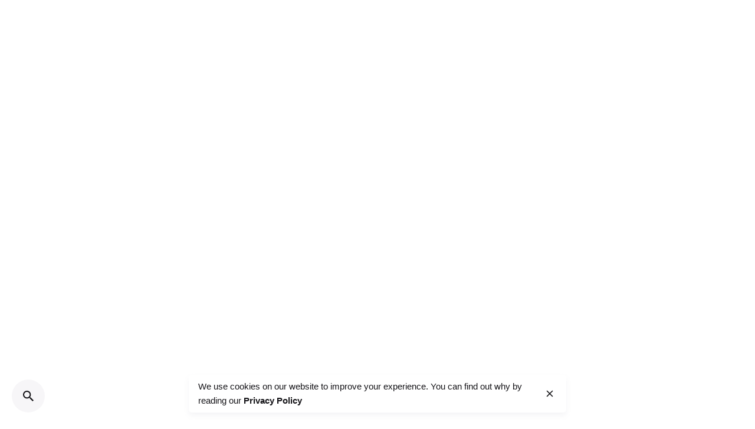

--- FILE ---
content_type: text/html; charset=UTF-8
request_url: https://kitaseni.com/product/abstract-no-1/
body_size: 32585
content:

<!DOCTYPE html>
<html lang="en-US" prefix="og: https://ogp.me/ns#">
<head>
<meta name="MobileOptimized" content="width" />
<meta name="HandheldFriendly" content="true" />
<meta name="generator" content="Drupal 9 (https://www.drupal.org)" />

<meta name="MobileOptimized" content="width" />
<meta name="HandheldFriendly" content="true" />


	<meta charset="UTF-8">
	<meta name="viewport" content="width=device-width, initial-scale=1.0, maximum-scale=1, user-scalable=no">

					<script type="e6d2f6306348416914eeb703-text/javascript">document.documentElement.className = document.documentElement.className + ' yes-js js_active js'</script>
				

<script data-cfasync="false" data-pagespeed-no-defer>
	var gtm4wp_datalayer_name = "dataLayer";
	var dataLayer = dataLayer || [];
	const gtm4wp_use_sku_instead = 1;
	const gtm4wp_id_prefix = 'product_id.';
	const gtm4wp_remarketing = false;
	const gtm4wp_eec = true;
	const gtm4wp_classicec = false;
	const gtm4wp_currency = 'MYR';
	const gtm4wp_product_per_impression = false;
	const gtm4wp_needs_shipping_address = false;
	const gtm4wp_business_vertical = 'retail';
	const gtm4wp_business_vertical_id = 'id';
</script>


<title>Abstract No. 1 &ndash; KitaSeni</title>
<meta name="description" content="Visit our gallery for viewing, please contact us to set a time and date. Artwork Details: Series: Abstract Series Medium: Acrylic On Canvas Size: 91cm x 66cm Year: 2019 * The actual product color may vary in color compared to the online and E-Catalogue versions."/>
<meta name="robots" content="follow, index, max-snippet:-1, max-video-preview:-1, max-image-preview:large"/>
<link rel="canonical" href="https://kitaseni.com/product/abstract-no-1/" />
<meta property="og:locale" content="en_US" />
<meta property="og:type" content="product" />
<meta property="og:title" content="Abstract No. 1 &ndash; KitaSeni" />
<meta property="og:description" content="Visit our gallery for viewing, please contact us to set a time and date. Artwork Details: Series: Abstract Series Medium: Acrylic On Canvas Size: 91cm x 66cm Year: 2019 * The actual product color may vary in color compared to the online and E-Catalogue versions." />
<meta property="og:url" content="https://kitaseni.com/product/abstract-no-1/" />
<meta property="og:site_name" content="KitaSeni" />
<meta property="og:updated_time" content="2022-03-01T16:46:58+08:00" />
<meta property="og:image" content="https://kitaseni.com/storage/2022/02/Abstract-No.-1-1024x683.jpg" />
<meta property="og:image:secure_url" content="https://kitaseni.com/storage/2022/02/Abstract-No.-1-1024x683.jpg" />
<meta property="og:image:width" content="640" />
<meta property="og:image:height" content="427" />
<meta property="og:image:alt" content="Abstract No. 1" />
<meta property="og:image:type" content="image/jpeg" />
<meta property="product:price:amount" content="380" />
<meta property="product:price:currency" content="MYR" />
<meta property="product:availability" content="instock" />
<meta property="product:retailer_item_id" content="KS049" />
<meta name="twitter:card" content="summary_large_image" />
<meta name="twitter:title" content="Abstract No. 1 &ndash; KitaSeni" />
<meta name="twitter:description" content="Visit our gallery for viewing, please contact us to set a time and date. Artwork Details: Series: Abstract Series Medium: Acrylic On Canvas Size: 91cm x 66cm Year: 2019 * The actual product color may vary in color compared to the online and E-Catalogue versions." />
<meta name="twitter:image" content="https://kitaseni.com/storage/2022/02/Abstract-No.-1-1024x683.jpg" />
<meta name="twitter:label1" content="Price" />
<meta name="twitter:data1" content="&#082;&#077;&nbsp;380.00" />
<meta name="twitter:label2" content="Availability" />
<meta name="twitter:data2" content="In stock" />
<script type="application/ld+json" class="rank-math-schema-pro">{"@context":"https://schema.org","@graph":[{"@type":"Place","@id":"https://kitaseni.com/#place","geo":{"@type":"GeoCoordinates","latitude":"3.121515","longitude":" 101.633671"},"hasMap":"https://www.google.com/maps/search/?api=1&amp;query=3.121515, 101.633671","address":{"@type":"PostalAddress","streetAddress":"428, Jalan 17/11, Seksyen 17","addressLocality":"Petaling Jaya","addressRegion":"Selangor","postalCode":"46400","addressCountry":"Malaysia"}},{"@type":["ArtGallery","Organization"],"@id":"https://kitaseni.com/#organization","name":"KitaSeni","url":"https://kitaseni.com","sameAs":["https://facebook.com/kitaseni"],"email":"contact@kitaseni.com","address":{"@type":"PostalAddress","streetAddress":"428, Jalan 17/11, Seksyen 17","addressLocality":"Petaling Jaya","addressRegion":"Selangor","postalCode":"46400","addressCountry":"Malaysia"},"logo":{"@type":"ImageObject","@id":"https://kitaseni.com/#logo","url":"https://kitaseni.com/storage/2022/02/kitaseni-logo.png","contentUrl":"https://kitaseni.com/storage/2022/02/kitaseni-logo.png","caption":"KitaSeni","inLanguage":"en-US","width":"1300","height":"1300"},"priceRange":"$$","openingHours":["Monday,Tuesday,Wednesday,Thursday,Friday,Saturday,Sunday 11:00-17:00"],"location":{"@id":"https://kitaseni.com/#place"},"image":{"@id":"https://kitaseni.com/#logo"},"telephone":"+60133209000"},{"@type":"WebSite","@id":"https://kitaseni.com/#website","url":"https://kitaseni.com","name":"KitaSeni","publisher":{"@id":"https://kitaseni.com/#organization"},"inLanguage":"en-US"},{"@type":"ImageObject","@id":"https://kitaseni.com/storage/2022/02/Abstract-No.-1-scaled.jpg","url":"https://kitaseni.com/storage/2022/02/Abstract-No.-1-scaled.jpg","width":"2560","height":"1707","inLanguage":"en-US"},{"@type":"BreadcrumbList","@id":"https://kitaseni.com/product/abstract-no-1/#breadcrumb","itemListElement":[{"@type":"ListItem","position":"1","item":{"@id":"https://kitaseni.com","name":"Home"}},{"@type":"ListItem","position":"2","item":{"@id":"https://kitaseni.com/product/abstract-no-1/","name":"Abstract No. 1"}}]},{"@type":"ItemPage","@id":"https://kitaseni.com/product/abstract-no-1/#webpage","url":"https://kitaseni.com/product/abstract-no-1/","name":"Abstract No. 1 &ndash; KitaSeni","datePublished":"2022-02-20T19:53:47+08:00","dateModified":"2022-03-01T16:46:58+08:00","isPartOf":{"@id":"https://kitaseni.com/#website"},"primaryImageOfPage":{"@id":"https://kitaseni.com/storage/2022/02/Abstract-No.-1-scaled.jpg"},"inLanguage":"en-US","breadcrumb":{"@id":"https://kitaseni.com/product/abstract-no-1/#breadcrumb"}},{"@type":"Product","name":"Abstract No. 1 &ndash; KitaSeni","description":"Visit our gallery for viewing, please contact us to set a time and date. Artwork Details: Series: Abstract\u00a0Series Medium:\u00a0Acrylic On Canvas Size:\u00a091cm x\u00a066cm Year:\u00a02019 * The actual product color may vary in color compared to the online and E-Catalogue versions.","sku":"KS049","category":"91cm x 66cm","mainEntityOfPage":{"@id":"https://kitaseni.com/product/abstract-no-1/#webpage"},"weight":{"@type":"QuantitativeValue","unitCode":"KGM","value":"2.3"},"height":{"@type":"QuantitativeValue","unitCode":"CMT","value":"66"},"width":{"@type":"QuantitativeValue","unitCode":"CMT","value":"91"},"depth":{"@type":"QuantitativeValue","unitCode":"CMT"},"offers":{"@type":"Offer","price":"380.00","priceCurrency":"MYR","priceValidUntil":"2027-12-31","availability":"https://schema.org/InStock","itemCondition":"NewCondition","url":"https://kitaseni.com/product/abstract-no-1/","seller":{"@type":"Organization","@id":"https://kitaseni.com/","name":"KitaSeni","url":"https://kitaseni.com","logo":"https://kitaseni.com/storage/2022/02/kitaseni-logo.png"}},"@id":"https://kitaseni.com/product/abstract-no-1/#richSnippet","image":{"@id":"https://kitaseni.com/storage/2022/02/Abstract-No.-1-scaled.jpg"}}]}</script>


<link rel='dns-prefetch' href='//stats.wp.com' />
<link rel='dns-prefetch' href='//www.googletagmanager.com' />
<link rel='dns-prefetch' href='//pagead2.googlesyndication.com' />
<link rel="alternate" type="application/rss+xml" title="KitaSeni &raquo; Feed" href="https://kitaseni.com/feed/" />
<link rel="alternate" type="application/rss+xml" title="KitaSeni &raquo; Comments Feed" href="https://kitaseni.com/comments/feed/" />
<link rel="alternate" type="application/rss+xml" title="KitaSeni &raquo; Abstract No. 1 Comments Feed" href="https://kitaseni.com/product/abstract-no-1/feed/" />
<link rel="alternate" title="oEmbed (JSON)" type="application/json+oembed" href="https://kitaseni.com/wp-json/oembed/1.0/embed?url=https%3A%2F%2Fkitaseni.com%2Fproduct%2Fabstract-no-1%2F" />
<link rel="alternate" title="oEmbed (XML)" type="text/xml+oembed" href="https://kitaseni.com/wp-json/oembed/1.0/embed?url=https%3A%2F%2Fkitaseni.com%2Fproduct%2Fabstract-no-1%2F&#038;format=xml" />
<style id='wp-img-auto-sizes-contain-inline-css' type='text/css'>
img:is([sizes=auto i],[sizes^="auto," i]){contain-intrinsic-size:3000px 1500px}
/*# sourceURL=wp-img-auto-sizes-contain-inline-css */
</style>
<link rel='stylesheet' id='formidable-css' href='https://kitaseni.com/modules/formidable/css/formidableforms.css' type='text/css' media='all' />
<link rel='stylesheet' id='dashicons-css' href='https://kitaseni.com/lib/css/dashicons.min.css' type='text/css' media='all' />
<style id='dashicons-inline-css' type='text/css'>
[data-font="Dashicons"]:before {font-family: 'Dashicons' !important;content: attr(data-icon) !important;speak: none !important;font-weight: normal !important;font-variant: normal !important;text-transform: none !important;line-height: 1 !important;font-style: normal !important;-webkit-font-smoothing: antialiased !important;-moz-osx-font-smoothing: grayscale !important;}
/*# sourceURL=dashicons-inline-css */
</style>
<link rel='stylesheet' id='thickbox-css' href='https://kitaseni.com/lib/js/thickbox/thickbox.css' type='text/css' media='all' />
<link rel='stylesheet' id='woocommerce-multi-currency-css' href='https://kitaseni.com/modules/6cbb2bdac0/css/woocommerce-multi-currency.min.css' type='text/css' media='all' />
<style id='woocommerce-multi-currency-inline-css' type='text/css'>
.woocommerce-multi-currency .wmc-list-currencies .wmc-currency.wmc-active,.woocommerce-multi-currency .wmc-list-currencies .wmc-currency:hover {background: #b3da3e !important;}
		.woocommerce-multi-currency .wmc-list-currencies .wmc-currency,.woocommerce-multi-currency .wmc-title, .woocommerce-multi-currency.wmc-price-switcher a {background: #212121 !important;}
		.woocommerce-multi-currency .wmc-title, .woocommerce-multi-currency .wmc-list-currencies .wmc-currency span,.woocommerce-multi-currency .wmc-list-currencies .wmc-currency a,.woocommerce-multi-currency.wmc-price-switcher a {color: #ffffff !important;}.woocommerce-multi-currency.wmc-shortcode .wmc-currency{background-color:#ffffff;color:#212121}.woocommerce-multi-currency.wmc-shortcode .wmc-currency.wmc-active,.woocommerce-multi-currency.wmc-shortcode .wmc-current-currency{background-color:#ffffff;color:#212121}.woocommerce-multi-currency.wmc-shortcode.vertical-currency-symbols-circle:not(.wmc-currency-trigger-click) .wmc-currency-wrapper:hover .wmc-sub-currency,.woocommerce-multi-currency.wmc-shortcode.vertical-currency-symbols-circle.wmc-currency-trigger-click .wmc-sub-currency{animation: height_slide 900ms;}@keyframes height_slide {0% {height: 0;} 100% {height: 900%;} }
/*# sourceURL=woocommerce-multi-currency-inline-css */
</style>
<link rel='stylesheet' id='sbi_styles-css' href='https://kitaseni.com/modules/313e568472/css/sbi-styles.min.css' type='text/css' media='all' />
<style id='wp-emoji-styles-inline-css' type='text/css'>

	img.wp-smiley, img.emoji {
		display: inline !important;
		border: none !important;
		box-shadow: none !important;
		height: 1em !important;
		width: 1em !important;
		margin: 0 0.07em !important;
		vertical-align: -0.1em !important;
		background: none !important;
		padding: 0 !important;
	}
/*# sourceURL=wp-emoji-styles-inline-css */
</style>
<link rel='stylesheet' id='wp-block-library-css' href='https://kitaseni.com/lib/css/dist/block-library/style.min.css' type='text/css' media='all' />
<style id='global-styles-inline-css' type='text/css'>
:root{--wp--preset--aspect-ratio--square: 1;--wp--preset--aspect-ratio--4-3: 4/3;--wp--preset--aspect-ratio--3-4: 3/4;--wp--preset--aspect-ratio--3-2: 3/2;--wp--preset--aspect-ratio--2-3: 2/3;--wp--preset--aspect-ratio--16-9: 16/9;--wp--preset--aspect-ratio--9-16: 9/16;--wp--preset--color--black: #000000;--wp--preset--color--cyan-bluish-gray: #abb8c3;--wp--preset--color--white: #ffffff;--wp--preset--color--pale-pink: #f78da7;--wp--preset--color--vivid-red: #cf2e2e;--wp--preset--color--luminous-vivid-orange: #ff6900;--wp--preset--color--luminous-vivid-amber: #fcb900;--wp--preset--color--light-green-cyan: #7bdcb5;--wp--preset--color--vivid-green-cyan: #00d084;--wp--preset--color--pale-cyan-blue: #8ed1fc;--wp--preset--color--vivid-cyan-blue: #0693e3;--wp--preset--color--vivid-purple: #9b51e0;--wp--preset--color--brand-color: #d90a2c;--wp--preset--color--beige-dark: #A1824F;--wp--preset--color--dark-strong: #24262B;--wp--preset--color--dark-light: #32353C;--wp--preset--color--grey-strong: #838998;--wp--preset--gradient--vivid-cyan-blue-to-vivid-purple: linear-gradient(135deg,rgb(6,147,227) 0%,rgb(155,81,224) 100%);--wp--preset--gradient--light-green-cyan-to-vivid-green-cyan: linear-gradient(135deg,rgb(122,220,180) 0%,rgb(0,208,130) 100%);--wp--preset--gradient--luminous-vivid-amber-to-luminous-vivid-orange: linear-gradient(135deg,rgb(252,185,0) 0%,rgb(255,105,0) 100%);--wp--preset--gradient--luminous-vivid-orange-to-vivid-red: linear-gradient(135deg,rgb(255,105,0) 0%,rgb(207,46,46) 100%);--wp--preset--gradient--very-light-gray-to-cyan-bluish-gray: linear-gradient(135deg,rgb(238,238,238) 0%,rgb(169,184,195) 100%);--wp--preset--gradient--cool-to-warm-spectrum: linear-gradient(135deg,rgb(74,234,220) 0%,rgb(151,120,209) 20%,rgb(207,42,186) 40%,rgb(238,44,130) 60%,rgb(251,105,98) 80%,rgb(254,248,76) 100%);--wp--preset--gradient--blush-light-purple: linear-gradient(135deg,rgb(255,206,236) 0%,rgb(152,150,240) 100%);--wp--preset--gradient--blush-bordeaux: linear-gradient(135deg,rgb(254,205,165) 0%,rgb(254,45,45) 50%,rgb(107,0,62) 100%);--wp--preset--gradient--luminous-dusk: linear-gradient(135deg,rgb(255,203,112) 0%,rgb(199,81,192) 50%,rgb(65,88,208) 100%);--wp--preset--gradient--pale-ocean: linear-gradient(135deg,rgb(255,245,203) 0%,rgb(182,227,212) 50%,rgb(51,167,181) 100%);--wp--preset--gradient--electric-grass: linear-gradient(135deg,rgb(202,248,128) 0%,rgb(113,206,126) 100%);--wp--preset--gradient--midnight: linear-gradient(135deg,rgb(2,3,129) 0%,rgb(40,116,252) 100%);--wp--preset--font-size--small: 14px;--wp--preset--font-size--medium: 20px;--wp--preset--font-size--large: 17px;--wp--preset--font-size--x-large: 42px;--wp--preset--font-size--extra-small: 13px;--wp--preset--font-size--normal: 15px;--wp--preset--font-size--larger: 20px;--wp--preset--spacing--20: 0.44rem;--wp--preset--spacing--30: 0.67rem;--wp--preset--spacing--40: 1rem;--wp--preset--spacing--50: 1.5rem;--wp--preset--spacing--60: 2.25rem;--wp--preset--spacing--70: 3.38rem;--wp--preset--spacing--80: 5.06rem;--wp--preset--shadow--natural: 6px 6px 9px rgba(0, 0, 0, 0.2);--wp--preset--shadow--deep: 12px 12px 50px rgba(0, 0, 0, 0.4);--wp--preset--shadow--sharp: 6px 6px 0px rgba(0, 0, 0, 0.2);--wp--preset--shadow--outlined: 6px 6px 0px -3px rgb(255, 255, 255), 6px 6px rgb(0, 0, 0);--wp--preset--shadow--crisp: 6px 6px 0px rgb(0, 0, 0);}:where(.is-layout-flex){gap: 0.5em;}:where(.is-layout-grid){gap: 0.5em;}body .is-layout-flex{display: flex;}.is-layout-flex{flex-wrap: wrap;align-items: center;}.is-layout-flex > :is(*, div){margin: 0;}body .is-layout-grid{display: grid;}.is-layout-grid > :is(*, div){margin: 0;}:where(.wp-block-columns.is-layout-flex){gap: 2em;}:where(.wp-block-columns.is-layout-grid){gap: 2em;}:where(.wp-block-post-template.is-layout-flex){gap: 1.25em;}:where(.wp-block-post-template.is-layout-grid){gap: 1.25em;}.has-black-color{color: var(--wp--preset--color--black) !important;}.has-cyan-bluish-gray-color{color: var(--wp--preset--color--cyan-bluish-gray) !important;}.has-white-color{color: var(--wp--preset--color--white) !important;}.has-pale-pink-color{color: var(--wp--preset--color--pale-pink) !important;}.has-vivid-red-color{color: var(--wp--preset--color--vivid-red) !important;}.has-luminous-vivid-orange-color{color: var(--wp--preset--color--luminous-vivid-orange) !important;}.has-luminous-vivid-amber-color{color: var(--wp--preset--color--luminous-vivid-amber) !important;}.has-light-green-cyan-color{color: var(--wp--preset--color--light-green-cyan) !important;}.has-vivid-green-cyan-color{color: var(--wp--preset--color--vivid-green-cyan) !important;}.has-pale-cyan-blue-color{color: var(--wp--preset--color--pale-cyan-blue) !important;}.has-vivid-cyan-blue-color{color: var(--wp--preset--color--vivid-cyan-blue) !important;}.has-vivid-purple-color{color: var(--wp--preset--color--vivid-purple) !important;}.has-black-background-color{background-color: var(--wp--preset--color--black) !important;}.has-cyan-bluish-gray-background-color{background-color: var(--wp--preset--color--cyan-bluish-gray) !important;}.has-white-background-color{background-color: var(--wp--preset--color--white) !important;}.has-pale-pink-background-color{background-color: var(--wp--preset--color--pale-pink) !important;}.has-vivid-red-background-color{background-color: var(--wp--preset--color--vivid-red) !important;}.has-luminous-vivid-orange-background-color{background-color: var(--wp--preset--color--luminous-vivid-orange) !important;}.has-luminous-vivid-amber-background-color{background-color: var(--wp--preset--color--luminous-vivid-amber) !important;}.has-light-green-cyan-background-color{background-color: var(--wp--preset--color--light-green-cyan) !important;}.has-vivid-green-cyan-background-color{background-color: var(--wp--preset--color--vivid-green-cyan) !important;}.has-pale-cyan-blue-background-color{background-color: var(--wp--preset--color--pale-cyan-blue) !important;}.has-vivid-cyan-blue-background-color{background-color: var(--wp--preset--color--vivid-cyan-blue) !important;}.has-vivid-purple-background-color{background-color: var(--wp--preset--color--vivid-purple) !important;}.has-black-border-color{border-color: var(--wp--preset--color--black) !important;}.has-cyan-bluish-gray-border-color{border-color: var(--wp--preset--color--cyan-bluish-gray) !important;}.has-white-border-color{border-color: var(--wp--preset--color--white) !important;}.has-pale-pink-border-color{border-color: var(--wp--preset--color--pale-pink) !important;}.has-vivid-red-border-color{border-color: var(--wp--preset--color--vivid-red) !important;}.has-luminous-vivid-orange-border-color{border-color: var(--wp--preset--color--luminous-vivid-orange) !important;}.has-luminous-vivid-amber-border-color{border-color: var(--wp--preset--color--luminous-vivid-amber) !important;}.has-light-green-cyan-border-color{border-color: var(--wp--preset--color--light-green-cyan) !important;}.has-vivid-green-cyan-border-color{border-color: var(--wp--preset--color--vivid-green-cyan) !important;}.has-pale-cyan-blue-border-color{border-color: var(--wp--preset--color--pale-cyan-blue) !important;}.has-vivid-cyan-blue-border-color{border-color: var(--wp--preset--color--vivid-cyan-blue) !important;}.has-vivid-purple-border-color{border-color: var(--wp--preset--color--vivid-purple) !important;}.has-vivid-cyan-blue-to-vivid-purple-gradient-background{background: var(--wp--preset--gradient--vivid-cyan-blue-to-vivid-purple) !important;}.has-light-green-cyan-to-vivid-green-cyan-gradient-background{background: var(--wp--preset--gradient--light-green-cyan-to-vivid-green-cyan) !important;}.has-luminous-vivid-amber-to-luminous-vivid-orange-gradient-background{background: var(--wp--preset--gradient--luminous-vivid-amber-to-luminous-vivid-orange) !important;}.has-luminous-vivid-orange-to-vivid-red-gradient-background{background: var(--wp--preset--gradient--luminous-vivid-orange-to-vivid-red) !important;}.has-very-light-gray-to-cyan-bluish-gray-gradient-background{background: var(--wp--preset--gradient--very-light-gray-to-cyan-bluish-gray) !important;}.has-cool-to-warm-spectrum-gradient-background{background: var(--wp--preset--gradient--cool-to-warm-spectrum) !important;}.has-blush-light-purple-gradient-background{background: var(--wp--preset--gradient--blush-light-purple) !important;}.has-blush-bordeaux-gradient-background{background: var(--wp--preset--gradient--blush-bordeaux) !important;}.has-luminous-dusk-gradient-background{background: var(--wp--preset--gradient--luminous-dusk) !important;}.has-pale-ocean-gradient-background{background: var(--wp--preset--gradient--pale-ocean) !important;}.has-electric-grass-gradient-background{background: var(--wp--preset--gradient--electric-grass) !important;}.has-midnight-gradient-background{background: var(--wp--preset--gradient--midnight) !important;}.has-small-font-size{font-size: var(--wp--preset--font-size--small) !important;}.has-medium-font-size{font-size: var(--wp--preset--font-size--medium) !important;}.has-large-font-size{font-size: var(--wp--preset--font-size--large) !important;}.has-x-large-font-size{font-size: var(--wp--preset--font-size--x-large) !important;}
/*# sourceURL=global-styles-inline-css */
</style>

<style id='classic-theme-styles-inline-css' type='text/css'>
/*! This file is auto-generated */
.wp-block-button__link{color:#fff;background-color:#32373c;border-radius:9999px;box-shadow:none;text-decoration:none;padding:calc(.667em + 2px) calc(1.333em + 2px);font-size:1.125em}.wp-block-file__button{background:#32373c;color:#fff;text-decoration:none}
/*# sourceURL=/wp-includes/css/classic-themes.min.css */
</style>
<link rel='stylesheet' id='contact-form-7-css' href='https://kitaseni.com/modules/8516d2654f/includes/css/styles.css' type='text/css' media='all' />
<link rel='stylesheet' id='eh-style-css' href='https://kitaseni.com/modules/3d36bd00f5/assets/css/eh-style.css' type='text/css' media='all' />
<style id='woocommerce-inline-inline-css' type='text/css'>
.woocommerce form .form-row .required { visibility: visible; }
/*# sourceURL=woocommerce-inline-inline-css */
</style>
<link rel='stylesheet' id='woocommerce-addons-css-css' href='https://kitaseni.com/modules/0297964bd2/assets/css/frontend.css' type='text/css' media='all' />
<link rel='stylesheet' id='yith_wcbm_badge_style-css' href='https://kitaseni.com/modules/a3a4fd7775/assets/css/frontend.css' type='text/css' media='all' />
<style id='yith_wcbm_badge_style-inline-css' type='text/css'>
.yith-wcbm-badge.yith-wcbm-badge-text.yith-wcbm-badge-217755 {
				top: 0; right: 0; 
				
				-ms-transform: ; 
				-webkit-transform: ; 
				transform: ;
				padding: 0px 0px 0px 0px;
				background-color:#000000; border-radius: 0px 0px 0px 0px; width:80px; height:30px;
			}
/*# sourceURL=yith_wcbm_badge_style-inline-css */
</style>
<link rel='stylesheet' id='yith-gfont-open-sans-css' href='https://kitaseni.com/modules/a3a4fd7775/assets/fonts/open-sans/style.css' type='text/css' media='all' />
<link rel='stylesheet' id='ywot_style-css' href='https://kitaseni.com/modules/00b383a67c/assets/css/ywot_style.css' type='text/css' media='all' />
<link rel='stylesheet' id='jquery-selectBox-css' href='https://kitaseni.com/modules/140347125a/assets/css/jquery.selectBox.css' type='text/css' media='all' />
<link rel='stylesheet' id='yith-wcwl-font-awesome-css' href='https://kitaseni.com/modules/140347125a/assets/css/font-awesome.css' type='text/css' media='all' />
<link rel='stylesheet' id='woocommerce_prettyPhoto_css-css' href='//kitaseni.com/modules/39d10ee62c/assets/css/prettyPhoto.css' type='text/css' media='all' />
<link rel='stylesheet' id='yith-wcwl-main-css' href='https://kitaseni.com/modules/140347125a/assets/css/style.css' type='text/css' media='all' />
<style id='yith-wcwl-main-inline-css' type='text/css'>
.yith-wcwl-share li a{color: #FFFFFF;}.yith-wcwl-share li a:hover{color: #FFFFFF;}.yith-wcwl-share a.facebook{background: #39599E; background-color: #39599E;}.yith-wcwl-share a.facebook:hover{background: #595A5A; background-color: #595A5A;}.yith-wcwl-share a.twitter{background: #45AFE2; background-color: #45AFE2;}.yith-wcwl-share a.twitter:hover{background: #595A5A; background-color: #595A5A;}.yith-wcwl-share a.pinterest{background: #AB2E31; background-color: #AB2E31;}.yith-wcwl-share a.pinterest:hover{background: #595A5A; background-color: #595A5A;}.yith-wcwl-share a.email{background: #FBB102; background-color: #FBB102;}.yith-wcwl-share a.email:hover{background: #595A5A; background-color: #595A5A;}.yith-wcwl-share a.whatsapp{background: #00A901; background-color: #00A901;}.yith-wcwl-share a.whatsapp:hover{background: #595A5A; background-color: #595A5A;}
/*# sourceURL=yith-wcwl-main-inline-css */
</style>
<link rel='stylesheet' id='ohio-style-css' href='https://kitaseni.com/views/kitaseni/design.css' type='text/css' media='all' />
<style id='ohio-style-inline-css' type='text/css'>
.brand-color,a:not(.-unlink):not(.-highlighted):hover,a:not(.-unlink):not(.-highlighted):hover .title,a:not(.-unlink):not(.-highlighted):active,a:not(.-unlink):not(.-highlighted):active .title,a:not(.-unlink):not(.-highlighted):focus,a:not(.-unlink):not(.-highlighted):focus .title,.nav .nav-item.active-main-item > a,.nav .nav-item.active > a,.nav .current-menu-ancestor > a,.nav .current-menu-item > a,.hamburger-nav .menu li.current-menu-ancestor > a > span,.hamburger-nav .menu li.current-menu-item > a > span,.widget_rss a,.single-post .entry-content a:not(.wp-block-button__link),.page-id-124 .entry-content a:not(.wp-block-button__link),ul:not(.-unlist) > li::before,ol:not(.-unlist) > li::before,.social-networks.-outlined .network:hover,.portfolio-filter a.active,.category-holder:not(.no-divider):after,.video-button.-outlined .icon-button:hover,.comments .comment-body time:after,.button.-outlined:not(.-pagination):hover,a.button.-outlined:not(.-pagination):hover,.button.-outlined:active,.button.-outlined:focus,.pagination .button:hover,.pagination.-outlined a.button:not(.-flat):hover,.pricing-table-features .exist .icon,.service-table-features .exist .icon,.lazy-load.-outlined .button.-pagination:hover,.lazy-load.-flat .button.-pagination:hover,.button.-primary.-outlined,a.button.-primary.-outlined,.button.-primary.-flat,a.button.-primary.-flat,.button.-primary.-text,a.button.-primary.-text{color:#d90a2c;}.custom-cursor .circle-cursor-outer,a.button.-outlined:active,a.button.-outlined:focus,input[type="checkbox"]:checked,input[type="radio"]:checked,.button.-primary.-outlined,a.button.-primary.-outlined{border-color:#d90a2c;}.custom-cursor .circle-cursor-inner,.custom-cursor .circle-cursor-inner.cursor-link-hover,.button:not(.-outlined):not(.-flat):not(.-text):not(.-primary):not(.-pagination):not(.elementor-button[type=submit]):hover,.button:not(.-outlined):not(.-flat):not(.-text):not(.-primary):not(.-pagination):not(.elementor-button[type=submit]):active,.button:not(.-outlined):not(.-flat):not(.-text):not(.-primary):not(.-pagination):not(.elementor-button[type=submit]):focus,.button[type="submit"]:not(.-outlined):not(.-flat):not(.-text):not(.-primary):not(.-pagination):not(.elementor-button[type=submit]):hover,.button[type="submit"]:not(.-outlined):not(.-flat):not(.-text):not(.-primary):not(.-pagination):not(.elementor-button[type=submit]):active,.button[type="submit"]:not(.-outlined):not(.-flat):not(.-text):not(.-primary):not(.-pagination):not(.elementor-button[type=submit]):focus,a.button:not(.-outlined):not(.-flat):not(.-text):not(.-primary):not(.-pagination):not(.elementor-button[type=submit]):hover,a.button:not(.-outlined):not(.-flat):not(.-text):not(.-primary):not(.-pagination):not(.elementor-button[type=submit]):active,a.button:not(.-outlined):not(.-flat):not(.-text):not(.-primary):not(.-pagination):not(.elementor-button[type=submit]):focus,.widget_price_filter .ui-slider-range,.widget_price_filter .ui-slider-handle:after,input[type="checkbox"]:checked,input[type="radio"]:checked,.video-button:not(.-outlined):not(.-blurred) .icon-button:hover,.tag.tag-sale,.social-networks.-contained .network:hover,input[type="submit"]:not(.-outlined):not(.-flat):not(.-text):not(.-primary):hover,.button.-primary:not(.-outlined):not(.-flat):not(.-text),a.button.-primary:not(.-outlined):not(.-flat):not(.-text),input[type="submit"].-primary:not(.-outlined):not(.-flat):not(.-text),.icon-buttons-animation .icon-button::before{background-color:#d90a2c;}.heading .title .highlighted-text{background-image: linear-gradient(rgba(217,10,44,0.5), rgba(217,10,44,0.5));}::selection{background-color:rgba(217,10,44,0.1);}.comments-container,.woo-product .single-product-tabs .tab-items-container,.single-post .widget_ohio_widget_about_author,.blog-grid.boxed .blog-grid-content,.portfolio-item-grid.portfolio-grid-type-1.boxed .portfolio-item-details,.site-footer{background-color:rgba(230,230,226,0.3);}.header:not(.-sticky):not(.-mobile) .menu-blank,.header:not(.-sticky):not(.-mobile) .menu > li > a,.header:not(.-sticky):not(.-mobile) .menu-optional > li > a,.header:not(.-sticky):not(.-mobile) .branding,.header:not(.-sticky):not(.-mobile) .icon-button-holder > .icon-button,.header:not(.-sticky):not(.-mobile) .lang-dropdown,.header:not(.-sticky) .cart-button-total,.header:not(.-sticky) .icon-button:not(.-reset):not(.-overlay-button){font-weight:600;}.header,.header:not(.-mobile).header-5,.header:not(.-mobile).header-6,.header:not(.-mobile).header-7{border-style:solid;border-color:rgba(0,0,0,0.01);}@media screen and (max-width: 768px) { .header,.mobile-overlay{opacity: 0;}}.page-container:not(.-full-w),.page-container:not(.-full-w) .elementor-section.elementor-section-boxed > .elementor-container,.elementor .elementor-section.elementor-section-boxed > .elementor-container{max-width:1300px;}.header-wrap.page-container{max-width:1300px;}.site-footer{background-color:rgba(230,230,226,0.5);}.site-footer,.site-footer h6,.site-footer .widgets,.site-footer .button,.site-footer input{color:#232226;}.site-footer-copyright .holder{font-size:14px;font-style:normal;font-weight:400;}.popup-subscribe .thumbnail{background-image:url('https://kitaseni.com/storage/2020/11/Still-Life-No.-1-768x1027.jpg');background-size:cover;background-position:center center;background-repeat:no-repeat;}.woocommerce .tag.tag-sale{background-color:#dd3333;}.woocommerce .woo-products .woo-product-name{font-family:'Segoe UI', sans-serif;font-style:normal;font-weight:700;}.woocommerce .woo-products .woo-category{font-family:'Segoe UI', sans-serif;}.woocommerce .woo-products .woo-price{font-family:'Segoe UI', sans-serif;} @media screen and (min-width:1181px){.header .branding .logo img,.header .branding .logo-mobile img,.header .branding .logo-sticky-mobile img,.header .branding .logo-dynamic img{min-height:50px; height:50px;}} @media screen and (min-width:769px) and (max-width:1180px){} @media screen and (max-width:768px){}
/*# sourceURL=ohio-style-inline-css */
</style>
<link rel='stylesheet' id='ohio-woocommerce-style-css' href='https://kitaseni.com/views/kitaseni/assets/css/woocommerce.css' type='text/css' media='all' />
<link rel='stylesheet' id='icon-pack-fontawesome-css' href='https://kitaseni.com/views/kitaseni/assets/fonts/fa/css/fontawesome.min.css' type='text/css' media='all' />
<link rel='stylesheet' id='js_composer_front-css' href='https://kitaseni.com/modules/041dc5d622/assets/css/js_composer.min.css' type='text/css' media='all' />
<script type="e6d2f6306348416914eeb703-text/javascript">
            window._nslDOMReady = function (callback) {
                if ( document.readyState === "complete" || document.readyState === "interactive" ) {
                    callback();
                } else {
                    document.addEventListener( "DOMContentLoaded", callback );
                }
            };
            </script><script type="e6d2f6306348416914eeb703-text/javascript" src="https://kitaseni.com/lib/js/dist/hooks.min.js" id="wp-hooks-js"></script>
<script type="e6d2f6306348416914eeb703-text/javascript" src="https://stats.wp.com/w.js" id="woo-tracks-js"></script>
<script type="e6d2f6306348416914eeb703-text/javascript" src="https://kitaseni.com/lib/js/jquery/jquery.min.js" id="jquery-core-js"></script>
<script type="e6d2f6306348416914eeb703-text/javascript" src="https://kitaseni.com/lib/js/jquery/jquery-migrate.min.js" id="jquery-migrate-js"></script>
<script type="e6d2f6306348416914eeb703-text/javascript" id="woocommerce-multi-currency-js-extra">
/* <![CDATA[ */
var wooMultiCurrencyParams = {"enableCacheCompatible":"1","ajaxUrl":"https://kitaseni.com/ajax-call","switchByJS":"1","extra_params":[],"current_currency":"MYR","currencyByPaymentImmediately":"","click_to_expand_currencies_bar":""};
//# sourceURL=woocommerce-multi-currency-js-extra
/* ]]> */
</script>
<script type="e6d2f6306348416914eeb703-text/javascript" src="https://kitaseni.com/modules/6cbb2bdac0/js/woocommerce-multi-currency.min.js" id="woocommerce-multi-currency-js"></script>
<script type="e6d2f6306348416914eeb703-text/javascript" src="https://kitaseni.com/modules/39d10ee62c/assets/js/jquery-blockui/jquery.blockUI.min.js" id="jquery-blockui-js"></script>
<script type="e6d2f6306348416914eeb703-text/javascript" id="wc-add-to-cart-js-extra">
/* <![CDATA[ */
var wc_add_to_cart_params = {"ajax_url":"/ajax-call","wc_ajax_url":"/?wc-ajax=%%endpoint%%","i18n_view_cart":"View cart","cart_url":"https://kitaseni.com/cart/","is_cart":"","cart_redirect_after_add":"no"};
//# sourceURL=wc-add-to-cart-js-extra
/* ]]> */
</script>
<script type="e6d2f6306348416914eeb703-text/javascript" src="https://kitaseni.com/modules/39d10ee62c/assets/js/frontend/add-to-cart.min.js" id="wc-add-to-cart-js"></script>
<script type="e6d2f6306348416914eeb703-text/javascript" src="https://kitaseni.com/modules/e23d266be8/js/gtm4wp-woocommerce-enhanced.js" id="gtm4wp-woocommerce-enhanced-js"></script>
<script type="e6d2f6306348416914eeb703-text/javascript" src="https://kitaseni.com/modules/041dc5d622/assets/js/vendors/woocommerce-add-to-cart.js" id="vc_woocommerce-add-to-cart-js-js"></script>



<script type="e6d2f6306348416914eeb703-text/javascript" src="https://www.googletagmanager.com/gtag/js?id=G-KN9L1BE614" id="google_gtagjs-js" async></script>
<script type="e6d2f6306348416914eeb703-text/javascript" id="google_gtagjs-js-after">
/* <![CDATA[ */
window.dataLayer = window.dataLayer || [];function gtag(){dataLayer.push(arguments);}
gtag("set","linker",{"domains":["kitaseni.com"]});
gtag("js", new Date());
gtag("set", "developer_id.dZTNiMT", true);
gtag("config", "G-KN9L1BE614");
//# sourceURL=google_gtagjs-js-after
/* ]]> */
</script>
<script type="e6d2f6306348416914eeb703-text/javascript" id="woocommerce-multi-currency-switcher-js-extra">
/* <![CDATA[ */
var _woocommerce_multi_currency_params = {"use_session":"0","do_not_reload_page":"","ajax_url":"https://kitaseni.com/ajax-call","posts_submit":"0","switch_by_js":"1"};
//# sourceURL=woocommerce-multi-currency-switcher-js-extra
/* ]]> */
</script>
<script type="e6d2f6306348416914eeb703-text/javascript" src="https://kitaseni.com/modules/6cbb2bdac0/js/woocommerce-multi-currency-switcher.min.js" id="woocommerce-multi-currency-switcher-js"></script>
<link rel='shortlink' href='https://kitaseni.com/?p=21145' />
<script type="e6d2f6306348416914eeb703-text/javascript">document.documentElement.className += " js";</script>



<script data-cfasync="false" data-pagespeed-no-defer type="text/javascript">
	var dataLayer_content = {"weatherCategory":"(no weather data available)","weatherDescription":"(no weather data available)","weatherTemp":0,"weatherPressure":0,"weatherWindSpeed":0,"weatherWindDeg":0,"weatherDataStatus":"No weather data in cache (18.189.43.75)","customerTotalOrders":0,"customerTotalOrderValue":"0.00","customerFirstName":"","customerLastName":"","customerBillingFirstName":"","customerBillingLastName":"","customerBillingCompany":"","customerBillingAddress1":"","customerBillingAddress2":"","customerBillingCity":"","customerBillingPostcode":"","customerBillingCountry":"","customerBillingEmail":"","customerBillingEmailHash":"e3b0c44298fc1c149afbf4c8996fb92427ae41e4649b934ca495991b7852b855","customerBillingPhone":"","customerShippingFirstName":"","customerShippingLastName":"","customerShippingCompany":"","customerShippingAddress1":"","customerShippingAddress2":"","customerShippingCity":"","customerShippingPostcode":"","customerShippingCountry":"","cartContent":{"totals":{"applied_coupons":[],"discount_total":0,"subtotal":0,"total":0},"items":[]},"productRatingCounts":[],"productAverageRating":0,"productReviewCount":0,"productType":"simple","productIsVariable":0,"event":"gtm4wp.changeDetailViewEEC","ecommerce":{"currencyCode":"MYR","detail":{"products":[{"id":"KS049","name":"Abstract No. 1","sku":"KS049","category":"91cm x 66cm","price":380,"stocklevel":1}]}}};
	dataLayer.push( dataLayer_content );
</script>
<script data-cfasync="false">
(function(w,d,s,l,i){w[l]=w[l]||[];w[l].push({'gtm.start':
new Date().getTime(),event:'gtm.js'});var f=d.getElementsByTagName(s)[0],
j=d.createElement(s),dl=l!='dataLayer'?'&l='+l:'';j.async=true;j.src=
'//www.googletagmanager.com/gtm.'+'js?id='+i+dl;f.parentNode.insertBefore(j,f);
})(window,document,'script','dataLayer','GTM-5SHXHBH');
</script>

	<noscript><style>.woocommerce-product-gallery{ opacity: 1 !important; }</style></noscript>
	

<meta name="google-adsense-platform-account" content="ca-host-pub-2644536267352236">
<meta name="google-adsense-platform-domain" content="sitekit.withgoogle.com">


<style type="text/css">.recentcomments a{display:inline !important;padding:0 !important;margin:0 !important;}</style>			<script type="e6d2f6306348416914eeb703-text/javascript">
				!function(f,b,e,v,n,t,s){if(f.fbq)return;n=f.fbq=function(){n.callMethod?
					n.callMethod.apply(n,arguments):n.queue.push(arguments)};if(!f._fbq)f._fbq=n;
					n.push=n;n.loaded=!0;n.version='2.0';n.queue=[];t=b.createElement(e);t.async=!0;
					t.src=v;s=b.getElementsByTagName(e)[0];s.parentNode.insertBefore(t,s)}(window,
					document,'script','https://connect.facebook.net/en_US/fbevents.js');
			</script>
			
			<script type="e6d2f6306348416914eeb703-text/javascript">

				fbq('init', '1298312124001458', {}, {
    "agent": "woocommerce-7.9.0-3.0.30"
});

				fbq( 'track', 'PageView', {
    "source": "woocommerce",
    "version": "7.9.0",
    "pluginVersion": "3.0.30"
} );

				document.addEventListener( 'DOMContentLoaded', function() {
					jQuery && jQuery( function( $ ) {
						// Insert placeholder for events injected when a product is added to the cart through AJAX.
						$( document.body ).append( '<div class=\"wc-facebook-pixel-event-placeholder\"></div>' );
					} );
				}, false );

			</script>
			
			


<script type="e6d2f6306348416914eeb703-text/javascript" async="async" src="https://pagead2.googlesyndication.com/pagead/js/adsbygoogle.js?client=ca-pub-9668100080802962&amp;host=ca-host-pub-2644536267352236" crossorigin="anonymous"></script>



<script type="e6d2f6306348416914eeb703-text/javascript">function setREVStartSize(e){
			//window.requestAnimationFrame(function() {
				window.RSIW = window.RSIW===undefined ? window.innerWidth : window.RSIW;
				window.RSIH = window.RSIH===undefined ? window.innerHeight : window.RSIH;
				try {
					var pw = document.getElementById(e.c).parentNode.offsetWidth,
						newh;
					pw = pw===0 || isNaN(pw) || (e.l=="fullwidth" || e.layout=="fullwidth") ? window.RSIW : pw;
					e.tabw = e.tabw===undefined ? 0 : parseInt(e.tabw);
					e.thumbw = e.thumbw===undefined ? 0 : parseInt(e.thumbw);
					e.tabh = e.tabh===undefined ? 0 : parseInt(e.tabh);
					e.thumbh = e.thumbh===undefined ? 0 : parseInt(e.thumbh);
					e.tabhide = e.tabhide===undefined ? 0 : parseInt(e.tabhide);
					e.thumbhide = e.thumbhide===undefined ? 0 : parseInt(e.thumbhide);
					e.mh = e.mh===undefined || e.mh=="" || e.mh==="auto" ? 0 : parseInt(e.mh,0);
					if(e.layout==="fullscreen" || e.l==="fullscreen")
						newh = Math.max(e.mh,window.RSIH);
					else{
						e.gw = Array.isArray(e.gw) ? e.gw : [e.gw];
						for (var i in e.rl) if (e.gw[i]===undefined || e.gw[i]===0) e.gw[i] = e.gw[i-1];
						e.gh = e.el===undefined || e.el==="" || (Array.isArray(e.el) && e.el.length==0)? e.gh : e.el;
						e.gh = Array.isArray(e.gh) ? e.gh : [e.gh];
						for (var i in e.rl) if (e.gh[i]===undefined || e.gh[i]===0) e.gh[i] = e.gh[i-1];
											
						var nl = new Array(e.rl.length),
							ix = 0,
							sl;
						e.tabw = e.tabhide>=pw ? 0 : e.tabw;
						e.thumbw = e.thumbhide>=pw ? 0 : e.thumbw;
						e.tabh = e.tabhide>=pw ? 0 : e.tabh;
						e.thumbh = e.thumbhide>=pw ? 0 : e.thumbh;
						for (var i in e.rl) nl[i] = e.rl[i]<window.RSIW ? 0 : e.rl[i];
						sl = nl[0];
						for (var i in nl) if (sl>nl[i] && nl[i]>0) { sl = nl[i]; ix=i;}
						var m = pw>(e.gw[ix]+e.tabw+e.thumbw) ? 1 : (pw-(e.tabw+e.thumbw)) / (e.gw[ix]);
						newh =  (e.gh[ix] * m) + (e.tabh + e.thumbh);
					}
					var el = document.getElementById(e.c);
					if (el!==null && el) el.style.height = newh+"px";
					el = document.getElementById(e.c+"_wrapper");
					if (el!==null && el) {
						el.style.height = newh+"px";
						el.style.display = "block";
					}
				} catch(e){
					console.log("Failure at Presize of Slider:" + e)
				}
			//});
		  };</script>
<style type="text/css">div.nsl-container[data-align="left"] {
    text-align: left;
}

div.nsl-container[data-align="center"] {
    text-align: center;
}

div.nsl-container[data-align="right"] {
    text-align: right;
}


div.nsl-container div.nsl-container-buttons a[data-plugin="nsl"] {
    text-decoration: none;
    box-shadow: none;
    border: 0;
}

div.nsl-container .nsl-container-buttons {
    display: flex;
    padding: 5px 0;
}

div.nsl-container.nsl-container-block .nsl-container-buttons {
    display: inline-grid;
    grid-template-columns: minmax(145px, auto);
}

div.nsl-container-block-fullwidth .nsl-container-buttons {
    flex-flow: column;
    align-items: center;
}

div.nsl-container-block-fullwidth .nsl-container-buttons a,
div.nsl-container-block .nsl-container-buttons a {
    flex: 1 1 auto;
    display: block;
    margin: 5px 0;
    width: 100%;
}

div.nsl-container-inline {
    margin: -5px;
    text-align: left;
}

div.nsl-container-inline .nsl-container-buttons {
    justify-content: center;
    flex-wrap: wrap;
}

div.nsl-container-inline .nsl-container-buttons a {
    margin: 5px;
    display: inline-block;
}

div.nsl-container-grid .nsl-container-buttons {
    flex-flow: row;
    align-items: center;
    flex-wrap: wrap;
}

div.nsl-container-grid .nsl-container-buttons a {
    flex: 1 1 auto;
    display: block;
    margin: 5px;
    max-width: 280px;
    width: 100%;
}

@media only screen and (min-width: 650px) {
    div.nsl-container-grid .nsl-container-buttons a {
        width: auto;
    }
}

div.nsl-container .nsl-button {
    cursor: pointer;
    vertical-align: top;
    border-radius: 4px;
}

div.nsl-container .nsl-button-default {
    color: #fff;
    display: flex;
}

div.nsl-container .nsl-button-icon {
    display: inline-block;
}

div.nsl-container .nsl-button-svg-container {
    flex: 0 0 auto;
    padding: 8px;
    display: flex;
    align-items: center;
}

div.nsl-container svg {
    height: 24px;
    width: 24px;
    vertical-align: top;
}

div.nsl-container .nsl-button-default div.nsl-button-label-container {
    margin: 0 24px 0 12px;
    padding: 10px 0;
    font-family: Helvetica, Arial, sans-serif;
    font-size: 16px;
    line-height: 20px;
    letter-spacing: .25px;
    overflow: hidden;
    text-align: center;
    text-overflow: clip;
    white-space: nowrap;
    flex: 1 1 auto;
    -webkit-font-smoothing: antialiased;
    -moz-osx-font-smoothing: grayscale;
    text-transform: none;
    display: inline-block;
}

div.nsl-container .nsl-button-google[data-skin="dark"] .nsl-button-svg-container {
    margin: 1px;
    padding: 7px;
    border-radius: 3px;
    background: #fff;
}

div.nsl-container .nsl-button-google[data-skin="light"] {
    border-radius: 1px;
    box-shadow: 0 1px 5px 0 rgba(0, 0, 0, .25);
    color: RGBA(0, 0, 0, 0.54);
}

div.nsl-container .nsl-button-apple .nsl-button-svg-container {
    padding: 0 6px;
}

div.nsl-container .nsl-button-apple .nsl-button-svg-container svg {
    height: 40px;
    width: auto;
}

div.nsl-container .nsl-button-apple[data-skin="light"] {
    color: #000;
    box-shadow: 0 0 0 1px #000;
}

div.nsl-container .nsl-button-facebook[data-skin="white"] {
    color: #000;
    box-shadow: inset 0 0 0 1px #000;
}

div.nsl-container .nsl-button-facebook[data-skin="light"] {
    color: #1877F2;
    box-shadow: inset 0 0 0 1px #1877F2;
}

div.nsl-container .nsl-button-apple div.nsl-button-label-container {
    font-size: 17px;
    font-family: -apple-system, BlinkMacSystemFont, "Segoe UI", Roboto, Helvetica, Arial, sans-serif, "Apple Color Emoji", "Segoe UI Emoji", "Segoe UI Symbol";
}

div.nsl-container .nsl-button-slack div.nsl-button-label-container {
    font-size: 17px;
    font-family: -apple-system, BlinkMacSystemFont, "Segoe UI", Roboto, Helvetica, Arial, sans-serif, "Apple Color Emoji", "Segoe UI Emoji", "Segoe UI Symbol";
}

div.nsl-container .nsl-button-slack[data-skin="light"] {
    color: #000000;
    box-shadow: inset 0 0 0 1px #DDDDDD;
}

div.nsl-container .nsl-button-tiktok[data-skin="light"] {
    color: #161823;
    box-shadow: 0 0 0 1px rgba(22, 24, 35, 0.12);
}

.nsl-clear {
    clear: both;
}

.nsl-container {
    clear: both;
}

/*Button align start*/

div.nsl-container-inline[data-align="left"] .nsl-container-buttons {
    justify-content: flex-start;
}

div.nsl-container-inline[data-align="center"] .nsl-container-buttons {
    justify-content: center;
}

div.nsl-container-inline[data-align="right"] .nsl-container-buttons {
    justify-content: flex-end;
}


div.nsl-container-grid[data-align="left"] .nsl-container-buttons {
    justify-content: flex-start;
}

div.nsl-container-grid[data-align="center"] .nsl-container-buttons {
    justify-content: center;
}

div.nsl-container-grid[data-align="right"] .nsl-container-buttons {
    justify-content: flex-end;
}

div.nsl-container-grid[data-align="space-around"] .nsl-container-buttons {
    justify-content: space-around;
}

div.nsl-container-grid[data-align="space-between"] .nsl-container-buttons {
    justify-content: space-between;
}

/* Button align end*/

/* Redirect */

#nsl-redirect-overlay {
    display: flex;
    flex-direction: column;
    justify-content: center;
    align-items: center;
    position: fixed;
    z-index: 1000000;
    left: 0;
    top: 0;
    width: 100%;
    height: 100%;
    backdrop-filter: blur(1px);
    background-color: RGBA(0, 0, 0, .32);;
}

#nsl-redirect-overlay-container {
    display: flex;
    flex-direction: column;
    justify-content: center;
    align-items: center;
    background-color: white;
    padding: 30px;
    border-radius: 10px;
}

#nsl-redirect-overlay-spinner {
    content: '';
    display: block;
    margin: 20px;
    border: 9px solid RGBA(0, 0, 0, .6);
    border-top: 9px solid #fff;
    border-radius: 50%;
    box-shadow: inset 0 0 0 1px RGBA(0, 0, 0, .6), 0 0 0 1px RGBA(0, 0, 0, .6);
    width: 40px;
    height: 40px;
    animation: nsl-loader-spin 2s linear infinite;
}

@keyframes nsl-loader-spin {
    0% {
        transform: rotate(0deg)
    }
    to {
        transform: rotate(360deg)
    }
}

#nsl-redirect-overlay-title {
    font-family: -apple-system, BlinkMacSystemFont, "Segoe UI", Roboto, Oxygen-Sans, Ubuntu, Cantarell, "Helvetica Neue", sans-serif;
    font-size: 18px;
    font-weight: bold;
    color: #3C434A;
}

#nsl-redirect-overlay-text {
    font-family: -apple-system, BlinkMacSystemFont, "Segoe UI", Roboto, Oxygen-Sans, Ubuntu, Cantarell, "Helvetica Neue", sans-serif;
    text-align: center;
    font-size: 14px;
    color: #3C434A;
}

/* Redirect END*/</style>		<style type="text/css" id="wp-custom-css">
			.grecaptcha-badge { visibility: hidden; }		</style>
		<noscript><style> .wpb_animate_when_almost_visible { opacity: 1; }</style></noscript><link rel='stylesheet' id='ohio-global-fonts-css' href='//fonts.googleapis.com/css?family=Segoe+UI%3A400%2C400i%2C700%2C700i%26display%3Dswap' type='text/css' media='all' />
<link rel='stylesheet' id='rs-plugin-settings-css' href='https://kitaseni.com/modules/4b36101dcc/public/assets/css/rs6.css' type='text/css' media='all' />
<style id='rs-plugin-settings-inline-css' type='text/css'>
#rs-demo-id {}
/*# sourceURL=rs-plugin-settings-inline-css */
</style>
</head>
<body class="wp-singular product-template-default single single-product postid-21145 wp-embed-responsive wp-theme-ohio theme-ohio woocommerce-multi-currency-MYR woocommerce woocommerce-page woocommerce-no-js yith-wcbm-theme-ohio type1 ohio-theme-3-2-1 with-switcher with-header-3 with-fixed-search with-headline with-sticky-header links-underline icon-buttons-animation custom-cursor with-ajax-button global-page-animation wpb-js-composer js-comp-ver-6.13.0 vc_responsive elementor-default elementor-kit-5">
		<div id="page" class="site">

		

	<div class="page-preloader percentage-preloader" id="page-preloader">

		<div class="sk-percentage sk-preloader">
							<div class="sk-percentage-percent titles-typo"></div>
				      </div>
	</div>

		
    <ul class="elements-bar left -unlist">
                    <li>
<a class="scroll-top dynamic-typo -undash -small-t vc_hidden-md">
	<div class="scroll-top-bar">
		<div class="scroll-track"></div>
	</div>
	<div class="scroll-top-holder titles-typo title">
		Scroll to top	</div>
</a></li>
                    <li>
    <div class="color-switcher dynamic-typo cursor-as-pointer invisible">
        <div class="color-switcher-item dark">
            <div class="color-switcher-item-state">
                <span class="caption">Dark</span>
                <svg width="18" height="18" viewBox="0 0 18 18" fill="none" xmlns="http://www.w3.org/2000/svg"><path d="M6.66222 3.23111C6.50222 3.8 6.42222 4.39556 6.42222 5C6.42222 8.62667 9.37333 11.5778 13 11.5778C13.6044 11.5778 14.2 11.4978 14.7689 11.3378C13.8444 13.6133 11.6044 15.2222 9 15.2222C5.56889 15.2222 2.77778 12.4311 2.77778 9C2.77778 6.39556 4.38667 4.15556 6.66222 3.23111ZM9 1C4.58222 1 1 4.58222 1 9C1 13.4178 4.58222 17 9 17C13.4178 17 17 13.4178 17 9C17 8.59111 16.9644 8.18222 16.9111 7.79111C16.04 9.00889 14.6178 9.8 13 9.8C10.3511 9.8 8.2 7.64889 8.2 5C8.2 3.39111 8.99111 1.96 10.2089 1.08889C9.81778 1.03556 9.40889 1 9 1Z"/></svg>
            </div>
        </div>
        <div class="color-switcher-item light">
            <div class="color-switcher-item-state">
                <span class="caption">Light</span>
                <svg width="18" height="18" viewBox="0 0 18 18" fill="none" xmlns="http://www.w3.org/2000/svg"><path d="M9 6.75C10.2375 6.75 11.25 7.7625 11.25 9C11.25 10.2375 10.2375 11.25 9 11.25C7.7625 11.25 6.75 10.2375 6.75 9C6.75 7.7625 7.7625 6.75 9 6.75ZM9 5.25C6.93 5.25 5.25 6.93 5.25 9C5.25 11.07 6.93 12.75 9 12.75C11.07 12.75 12.75 11.07 12.75 9C12.75 6.93 11.07 5.25 9 5.25ZM1.5 9.75H3C3.4125 9.75 3.75 9.4125 3.75 9C3.75 8.5875 3.4125 8.25 3 8.25H1.5C1.0875 8.25 0.75 8.5875 0.75 9C0.75 9.4125 1.0875 9.75 1.5 9.75ZM15 9.75H16.5C16.9125 9.75 17.25 9.4125 17.25 9C17.25 8.5875 16.9125 8.25 16.5 8.25H15C14.5875 8.25 14.25 8.5875 14.25 9C14.25 9.4125 14.5875 9.75 15 9.75ZM8.25 1.5V3C8.25 3.4125 8.5875 3.75 9 3.75C9.4125 3.75 9.75 3.4125 9.75 3V1.5C9.75 1.0875 9.4125 0.75 9 0.75C8.5875 0.75 8.25 1.0875 8.25 1.5ZM8.25 15V16.5C8.25 16.9125 8.5875 17.25 9 17.25C9.4125 17.25 9.75 16.9125 9.75 16.5V15C9.75 14.5875 9.4125 14.25 9 14.25C8.5875 14.25 8.25 14.5875 8.25 15ZM4.4925 3.435C4.2 3.1425 3.72 3.1425 3.435 3.435C3.1425 3.7275 3.1425 4.2075 3.435 4.4925L4.23 5.2875C4.5225 5.58 5.0025 5.58 5.2875 5.2875C5.5725 4.995 5.58 4.515 5.2875 4.23L4.4925 3.435ZM13.77 12.7125C13.4775 12.42 12.9975 12.42 12.7125 12.7125C12.42 13.005 12.42 13.485 12.7125 13.77L13.5075 14.565C13.8 14.8575 14.28 14.8575 14.565 14.565C14.8575 14.2725 14.8575 13.7925 14.565 13.5075L13.77 12.7125ZM14.565 4.4925C14.8575 4.2 14.8575 3.72 14.565 3.435C14.2725 3.1425 13.7925 3.1425 13.5075 3.435L12.7125 4.23C12.42 4.5225 12.42 5.0025 12.7125 5.2875C13.005 5.5725 13.485 5.58 13.77 5.2875L14.565 4.4925ZM5.2875 13.77C5.58 13.4775 5.58 12.9975 5.2875 12.7125C4.995 12.42 4.515 12.42 4.23 12.7125L3.435 13.5075C3.1425 13.8 3.1425 14.28 3.435 14.565C3.7275 14.85 4.2075 14.8575 4.4925 14.565L5.2875 13.77Z"/></svg>
            </div>
        </div>
        <div class="color-switcher-toddler">
            <div class="color-switcher-toddler-wrap">
                <div class="color-switcher-toddler-item dark">
                    <div class="color-switcher-item-state">
                        <span class="caption">Dark</span>
                        <svg width="18" height="18" viewBox="0 0 18 18" fill="none" xmlns="http://www.w3.org/2000/svg"><path d="M6.66222 3.23111C6.50222 3.8 6.42222 4.39556 6.42222 5C6.42222 8.62667 9.37333 11.5778 13 11.5778C13.6044 11.5778 14.2 11.4978 14.7689 11.3378C13.8444 13.6133 11.6044 15.2222 9 15.2222C5.56889 15.2222 2.77778 12.4311 2.77778 9C2.77778 6.39556 4.38667 4.15556 6.66222 3.23111ZM9 1C4.58222 1 1 4.58222 1 9C1 13.4178 4.58222 17 9 17C13.4178 17 17 13.4178 17 9C17 8.59111 16.9644 8.18222 16.9111 7.79111C16.04 9.00889 14.6178 9.8 13 9.8C10.3511 9.8 8.2 7.64889 8.2 5C8.2 3.39111 8.99111 1.96 10.2089 1.08889C9.81778 1.03556 9.40889 1 9 1Z"/></svg>
                    </div>
                </div>
                <div class="color-switcher-toddler-item light">
                    <div class="color-switcher-item-state">
                        <span class="caption">Light</span>
                        <svg width="18" height="18" viewBox="0 0 18 18" fill="none" xmlns="http://www.w3.org/2000/svg"><path d="M9 6.75C10.2375 6.75 11.25 7.7625 11.25 9C11.25 10.2375 10.2375 11.25 9 11.25C7.7625 11.25 6.75 10.2375 6.75 9C6.75 7.7625 7.7625 6.75 9 6.75ZM9 5.25C6.93 5.25 5.25 6.93 5.25 9C5.25 11.07 6.93 12.75 9 12.75C11.07 12.75 12.75 11.07 12.75 9C12.75 6.93 11.07 5.25 9 5.25ZM1.5 9.75H3C3.4125 9.75 3.75 9.4125 3.75 9C3.75 8.5875 3.4125 8.25 3 8.25H1.5C1.0875 8.25 0.75 8.5875 0.75 9C0.75 9.4125 1.0875 9.75 1.5 9.75ZM15 9.75H16.5C16.9125 9.75 17.25 9.4125 17.25 9C17.25 8.5875 16.9125 8.25 16.5 8.25H15C14.5875 8.25 14.25 8.5875 14.25 9C14.25 9.4125 14.5875 9.75 15 9.75ZM8.25 1.5V3C8.25 3.4125 8.5875 3.75 9 3.75C9.4125 3.75 9.75 3.4125 9.75 3V1.5C9.75 1.0875 9.4125 0.75 9 0.75C8.5875 0.75 8.25 1.0875 8.25 1.5ZM8.25 15V16.5C8.25 16.9125 8.5875 17.25 9 17.25C9.4125 17.25 9.75 16.9125 9.75 16.5V15C9.75 14.5875 9.4125 14.25 9 14.25C8.5875 14.25 8.25 14.5875 8.25 15ZM4.4925 3.435C4.2 3.1425 3.72 3.1425 3.435 3.435C3.1425 3.7275 3.1425 4.2075 3.435 4.4925L4.23 5.2875C4.5225 5.58 5.0025 5.58 5.2875 5.2875C5.5725 4.995 5.58 4.515 5.2875 4.23L4.4925 3.435ZM13.77 12.7125C13.4775 12.42 12.9975 12.42 12.7125 12.7125C12.42 13.005 12.42 13.485 12.7125 13.77L13.5075 14.565C13.8 14.8575 14.28 14.8575 14.565 14.565C14.8575 14.2725 14.8575 13.7925 14.565 13.5075L13.77 12.7125ZM14.565 4.4925C14.8575 4.2 14.8575 3.72 14.565 3.435C14.2725 3.1425 13.7925 3.1425 13.5075 3.435L12.7125 4.23C12.42 4.5225 12.42 5.0025 12.7125 5.2875C13.005 5.5725 13.485 5.58 13.77 5.2875L14.565 4.4925ZM5.2875 13.77C5.58 13.4775 5.58 12.9975 5.2875 12.7125C4.995 12.42 4.515 12.42 4.23 12.7125L3.435 13.5075C3.1425 13.8 3.1425 14.28 3.435 14.565C3.7275 14.85 4.2075 14.8575 4.4925 14.565L5.2875 13.77Z"/></svg>
                    </div>
                </div>
            </div>
        </div>
     </div>
 </li>
            </ul>

    <ul class="elements-bar right -unlist">
                    <li>

    <div class="social-bar dynamic-typo">
        <ul class="social-bar-holder titles-typo -small-t -unlist vc_hidden-md"> 
            <li>Follow Us</li>
            <li>—</li>
                                                    <li>
                            <a href="https://www.facebook.com/kitaseni" target="_blank" rel="nofollow" class="-undash facebook">
                                Fb.                            </a>
                        </li>
                                                                            <li>
                            <a href="https://www.instagram.com/kitaseni/" target="_blank" rel="nofollow" class="-undash instagram">
                                Ig.                            </a>
                        </li>
                                                                            <li>
                            <a href="https://www.tiktok.com/@kitaseni.my" target="_blank" rel="nofollow" class="-undash tiktok">
                                Tk.                            </a>
                        </li>
                                            </ul>
    </div>
</li>
            </ul>

		
			<div class="circle-cursor circle-cursor-outer"></div>
			<div class="circle-cursor circle-cursor-inner">
				<svg width="21" height="21" viewBox="0 0 21 21" fill="none" xmlns="http://www.w3.org/2000/svg">
					<path d="M2.06055 0H20.0605V18H17.0605V5.12155L2.12132 20.0608L0 17.9395L14.9395 3H2.06055V0Z"/>
				</svg>
			</div>

		
		<a class="skip-link screen-reader-text" href="#main">Skip to content</a>

		
		
			

			
<header id="masthead" class="header header-3 header-dynamic-typo extended-menu"
	 data-header-fixed="true"		 data-fixed-initial-offset="150">
	<div class="header-wrap">
		<div class="header-wrap-inner">
			<div class="left-part">

				
									<div class="mobile-hamburger -left">
						<button class="icon-button hamburger" aria-controls="site-navigation" aria-expanded="false">
    <i class="icon"></i>
</button>					</div>
				
	        	
<div class="branding">
	<a class="branding-title titles-typo -undash" href="https://kitaseni.com/" rel="home">
		<div class="logo">

			
				<img src="https://kitaseni.com/storage/2022/02/kitaseni-logo-font.png" class="main-logo light-scheme-logo"  alt="KitaSeni">
				
				
					
						<img src="https://kitaseni.com/storage/2022/02/kitaseni-logo-font-light.png" class="dark-scheme-logo"  alt="KitaSeni">

										
				
					</div>

		
		<div class="logo-sticky">

							
				<img src="https://kitaseni.com/storage/2022/02/kitaseni-logo-font.png" class="main-logo light-scheme-logo"  alt="KitaSeni">

				
					
						<img src="https://kitaseni.com/storage/2022/02/kitaseni-logo-font-light.png" class="dark-scheme-logo"  alt="KitaSeni">
					
					
				
			
		</div>

		
		<div class="logo-dynamic">
			<span class="dark hidden">
				
					<img src="https://kitaseni.com/storage/2022/02/kitaseni-logo-font.png"  alt="KitaSeni">

							</span>
			<span class="light hidden">
				
					<img src="https://kitaseni.com/storage/2022/02/kitaseni-logo-font-light.png"  alt="KitaSeni">

							</span>
		</div>
	</a>
</div>
	
			</div>

	        <div class="right-part right">
	            
<nav id="site-navigation" class="nav with-counters with-mobile-menu" data-mobile-menu-second-click-link="1">

    <div class="mobile-overlay menu-mobile-overlay">
        <div class="overlay"></div>
        <div class="close-bar">
            <button class="icon-button -overlay-button" aria-label="close">
                <i class="icon">
                    <svg class="default" width="14" height="14" viewBox="0 0 14 14" fill="none" xmlns="http://www.w3.org/2000/svg"><path d="M14 1.41L12.59 0L7 5.59L1.41 0L0 1.41L5.59 7L0 12.59L1.41 14L7 8.41L12.59 14L14 12.59L8.41 7L14 1.41Z"></path></svg>
                    <svg class="minimal" width="16" height="16" viewBox="0 0 16 16" fill="none" xmlns="http://www.w3.org/2000/svg"><path fill-rule="evenodd" clip-rule="evenodd" d="M15.7552 0.244806C16.0816 0.571215 16.0816 1.10043 15.7552 1.42684L1.42684 15.7552C1.10043 16.0816 0.571215 16.0816 0.244806 15.7552C-0.0816021 15.4288 -0.0816021 14.8996 0.244806 14.5732L14.5732 0.244806C14.8996 -0.0816019 15.4288 -0.0816019 15.7552 0.244806Z"></path><path fill-rule="evenodd" clip-rule="evenodd" d="M15.7552 15.7552C15.4288 16.0816 14.8996 16.0816 14.5732 15.7552L0.244807 1.42684C-0.0816013 1.10043 -0.0816013 0.571215 0.244807 0.244806C0.571215 -0.0816021 1.10043 -0.0816021 1.42684 0.244806L15.7552 14.5732C16.0816 14.8996 16.0816 15.4288 15.7552 15.7552Z"></path></svg>
                </i>
            </button>

            
    <button class="icon-button -overlay-button search-global fixed dynamic-typo btn-round-light vc_hidden-sm vc_hidden-xs" data-nav-search="true">
	    <i class="icon">
	    	<svg class="default" width="18" height="18" viewBox="0 0 18 18" fill="none" xmlns="http://www.w3.org/2000/svg"><path fill-rule="evenodd" clip-rule="evenodd" d="M12.0515 11.3208H12.8645L18 16.4666L16.4666 18L11.3208 12.8645V12.0515L11.0429 11.7633C9.86964 12.7719 8.34648 13.3791 6.68954 13.3791C2.99485 13.3791 0 10.3842 0 6.68954C0 2.99485 2.99485 0 6.68954 0C10.3842 0 13.3791 2.99485 13.3791 6.68954C13.3791 8.34648 12.7719 9.86964 11.7633 11.0429L12.0515 11.3208ZM2.05832 6.68954C2.05832 9.25214 4.12693 11.3208 6.68954 11.3208C9.25214 11.3208 11.3208 9.25214 11.3208 6.68954C11.3208 4.12693 9.25214 2.05832 6.68954 2.05832C4.12693 2.05832 2.05832 4.12693 2.05832 6.68954Z"></path></svg>
	    	<svg class="minimal" width="20" height="20" viewBox="0 0 20 20" fill="none" xmlns="http://www.w3.org/2000/svg"><path fill-rule="evenodd" clip-rule="evenodd" d="M8.875 1.75C4.93997 1.75 1.75 4.93997 1.75 8.875C1.75 12.81 4.93997 16 8.875 16C12.81 16 16 12.81 16 8.875C16 4.93997 12.81 1.75 8.875 1.75ZM0.25 8.875C0.25 4.11154 4.11154 0.25 8.875 0.25C13.6385 0.25 17.5 4.11154 17.5 8.875C17.5 13.6385 13.6385 17.5 8.875 17.5C4.11154 17.5 0.25 13.6385 0.25 8.875Z"></path><path fill-rule="evenodd" clip-rule="evenodd" d="M13.9125 13.9133C14.2054 13.6204 14.6803 13.6204 14.9732 13.9133L19.5295 18.4696C19.8224 18.7625 19.8224 19.2373 19.5295 19.5302C19.2366 19.8231 18.7617 19.8231 18.4688 19.5302L13.9125 14.9739C13.6196 14.681 13.6196 14.2062 13.9125 13.9133Z"></path>
	    	</svg>
	    </i>
	</button>

        </div>
        <div class="holder">
            <div id="mega-menu-wrap" class="nav-container">

                <ul id="menu-primary" class="menu"><li id="nav-menu-item-218321-69705d89668c7" class="mega-menu-item nav-item menu-item-depth-0 "><a href="https://kitaseni.com/" class="menu-link -undash main-menu-link item-title"><span>Home</span></a></li>
<li id="nav-menu-item-217866-69705d896692f" class="mega-menu-item nav-item menu-item-depth-0 "><a href="https://kitaseni.com/about-us/" class="menu-link -undash main-menu-link item-title"><span>About Us</span></a></li>
<li id="nav-menu-item-217649-69705d896696b" class="mega-menu-item nav-item menu-item-depth-0 "><a href="https://kitaseni.com/gallery/" class="menu-link -undash main-menu-link item-title"><span>Gallery</span></a></li>
<li id="nav-menu-item-218357-69705d896699f" class="mega-menu-item nav-item menu-item-depth-0 "><a href="https://kitaseni.com/blog/" class="menu-link -undash main-menu-link item-title"><span>Blog</span></a></li>
<li id="nav-menu-item-217648-69705d8966c19" class="mega-menu-item nav-item menu-item-depth-0 has-submenu "><a href="https://kitaseni.com/contact-us/" class="menu-link -undash main-menu-link item-title"><span>Contact Us</span><div class="has-submenu-icon">
				<i class="icon menu-plus">
					<svg width="14" height="14" viewBox="0 0 14 14" fill="none" xmlns="http://www.w3.org/2000/svg">
						<path d="M14 8H8V14H6V8H0V6H6V0H8V6H14V8Z"/>
					</svg>
				</i><i class="menu-chevron"><svg fill="currentColor" xmlns="http://www.w3.org/2000/svg" width="10" height="10" viewBox="0 0 24 24"><path d="M0 7.33l2.829-2.83 9.175 9.339 9.167-9.339 2.829 2.83-11.996 12.17z"/></svg></i></div></a>
<ul class="menu-depth-1 sub-menu" >
	<li id="nav-menu-item-218140-69705d8966c84" class="mega-menu-item sub-nav-item menu-item-depth-1 "><a href="https://kitaseni.com/appointments/" class="menu-link -undash sub-menu-link "><span>Appointments</span></a></li>
</ul>
</li>
<li id="nav-menu-item-217763-69705d8966cd9" class="mega-menu-item nav-item menu-item-depth-0 "><a href="https://kitaseni.com/signin?redirect_to=https%3A%2F%2Fkitaseni.com%2Fproduct%2Fabstract-no-1%2F" class="menu-link -undash main-menu-link item-title"><span>Login / Register</span></a></li>
</ul><ul id="mobile-menu" class="mobile-menu menu"><li id="nav-menu-item-218320-69705d896814e" class="mega-menu-item nav-item menu-item-depth-0 "><a href="https://kitaseni.com/" class="menu-link -undash main-menu-link item-title"><span>Home</span></a></li>
<li id="nav-menu-item-217870-69705d89681bf" class="mega-menu-item nav-item menu-item-depth-0 "><a href="https://kitaseni.com/about-us/" class="menu-link -undash main-menu-link item-title"><span>About Us</span></a></li>
<li id="nav-menu-item-217465-69705d896820d" class="mega-menu-item nav-item menu-item-depth-0 "><a href="https://kitaseni.com/gallery/" class="menu-link -undash main-menu-link item-title"><span>Gallery</span></a></li>
<li id="nav-menu-item-218358-69705d8968262" class="mega-menu-item nav-item menu-item-depth-0 "><a href="https://kitaseni.com/blog/" class="menu-link -undash main-menu-link item-title"><span>Blog</span></a></li>
<li id="nav-menu-item-217507-69705d8968327" class="mega-menu-item nav-item menu-item-depth-0 has-submenu "><a href="https://kitaseni.com/contact-us/" class="menu-link -undash main-menu-link item-title"><span>Contact Us</span><div class="has-submenu-icon">
				<i class="icon menu-plus">
					<svg width="14" height="14" viewBox="0 0 14 14" fill="none" xmlns="http://www.w3.org/2000/svg">
						<path d="M14 8H8V14H6V8H0V6H6V0H8V6H14V8Z"/>
					</svg>
				</i><i class="menu-chevron"><svg fill="currentColor" xmlns="http://www.w3.org/2000/svg" width="10" height="10" viewBox="0 0 24 24"><path d="M0 7.33l2.829-2.83 9.175 9.339 9.167-9.339 2.829 2.83-11.996 12.17z"/></svg></i></div></a>
<ul class="menu-depth-1 sub-menu" >
	<li id="nav-menu-item-218139-69705d8968370" class="mega-menu-item sub-nav-item menu-item-depth-1 "><a href="https://kitaseni.com/appointments/" class="menu-link -undash sub-menu-link "><span>Appointments</span></a></li>
</ul>
</li>
<li id="nav-menu-item-217765-69705d89683c7" class="mega-menu-item nav-item menu-item-depth-0 "><a href="https://kitaseni.com/signin?redirect_to=https%3A%2F%2Fkitaseni.com%2Fproduct%2Fabstract-no-1%2F" class="menu-link -undash main-menu-link item-title"><span>Login / Register</span></a></li>
</ul>            </div>
            <div class="copyright">

                <p>© 2023, KitaSeni. All right reserved.</p><p><a href="https://kitaseni.com/privacy-policy/">Privacy &amp; Cookie Policy<a /> | <a href="https://kitaseni.com/term-of-service">Terms of Service</a> | <a href="https://kitaseni.com/refund_returns/">Refund &amp; Returns Policy</a></p>
            </div>

            

                    </div>

        

    <div class="social-bar dynamic-typo">
        <ul class="social-bar-holder titles-typo -small-t -unlist vc_hidden-md"> 
            <li>Follow Us</li>
            <li>—</li>
                                                    <li>
                            <a href="https://www.facebook.com/kitaseni" target="_blank" rel="nofollow" class="-undash facebook">
                                Fb.                            </a>
                        </li>
                                                                            <li>
                            <a href="https://www.instagram.com/kitaseni/" target="_blank" rel="nofollow" class="-undash instagram">
                                Ig.                            </a>
                        </li>
                                                                            <li>
                            <a href="https://www.tiktok.com/@kitaseni.my" target="_blank" rel="nofollow" class="-undash tiktok">
                                Tk.                            </a>
                        </li>
                                            </ul>
    </div>

    </div>
</nav>
	            

	<ul class="menu-optional -unlist">

		
		
		
		
			
			
				
					<li class="icon-button-holder">
						<a class="icon-button favorites-global wishlist" href="https://kitaseni.com/wishlist/user/0/">
						    <i class="icon">
						    	<svg class="default" width="20" height="18" viewBox="0 0 20 18" fill="none" xmlns="http://www.w3.org/2000/svg"><path d="M14.5 0C12.76 0 11.09 0.794551 10 2.05014C8.91 0.794551 7.24 0 5.5 0C2.42 0 0 2.37384 0 5.3951C0 9.103 3.4 12.1243 8.55 16.715L10 18L11.45 16.7052C16.6 12.1243 20 9.103 20 5.3951C20 2.37384 17.58 0 14.5 0ZM10.1 15.2534L10 15.3515L9.9 15.2534C5.14 11.0256 2 8.22997 2 5.3951C2 3.43324 3.5 1.96185 5.5 1.96185C7.04 1.96185 8.54 2.93297 9.07 4.27684H10.94C11.46 2.93297 12.96 1.96185 14.5 1.96185C16.5 1.96185 18 3.43324 18 5.3951C18 8.22997 14.86 11.0256 10.1 15.2534Z"></path></svg>
						    </i>
						</a>
					</li>

				
				<li class="icon-button-holder">
					
<div class="cart-button ">

			<span class="cart-button-total">
			<a class="cart-customlocation -unlink" href="https://kitaseni.com/cart/"><span class="woocommerce-Price-amount amount"><bdi><span class="woocommerce-Price-currencySymbol">&#82;&#77;</span>&nbsp;0.00</bdi></span></a>
		</span>
	
	<span class="holder">
		<button class="icon-button cart" aria-label="cart">

							<i class="icon">
			    	<svg class="default" xmlns="http://www.w3.org/2000/svg" x="0px" y="0px" viewBox="0 0 12 16" xml:space="preserve"><path class="st0" d="M9,4V3c0-1.7-1.3-3-3-3S3,1.3,3,3v1H0v10c0,1.1,0.9,2,2,2h8c1.1,0,2-0.9,2-2V4H9z M4,3c0-1.1,0.9-2,2-2s2,0.9,2,2v1H4V3z"></path></svg>
			    </i>
			
		</button>
		<span class="badge">0</span>
	</span>
	<div class="cart-mini">
		<div class="headline">
			<h5 class="title">Cart review</h5>
			<button class="icon-button -small clb-close -reset" aria-label="close">
			    <i class="icon">
			    	<svg class="default" width="14" height="14" viewBox="0 0 14 14" fill="none" xmlns="http://www.w3.org/2000/svg"><path d="M14 1.41L12.59 0L7 5.59L1.41 0L0 1.41L5.59 7L0 12.59L1.41 14L7 8.41L12.59 14L14 12.59L8.41 7L14 1.41Z"></path></svg>
			    	<svg class="minimal" width="16" height="16" viewBox="0 0 16 16" fill="none" xmlns="http://www.w3.org/2000/svg"><path fill-rule="evenodd" clip-rule="evenodd" d="M15.7552 0.244806C16.0816 0.571215 16.0816 1.10043 15.7552 1.42684L1.42684 15.7552C1.10043 16.0816 0.571215 16.0816 0.244806 15.7552C-0.0816021 15.4288 -0.0816021 14.8996 0.244806 14.5732L14.5732 0.244806C14.8996 -0.0816019 15.4288 -0.0816019 15.7552 0.244806Z"></path><path fill-rule="evenodd" clip-rule="evenodd" d="M15.7552 15.7552C15.4288 16.0816 14.8996 16.0816 14.5732 15.7552L0.244807 1.42684C-0.0816013 1.10043 -0.0816013 0.571215 0.244807 0.244806C0.571215 -0.0816021 1.10043 -0.0816021 1.42684 0.244806L15.7552 14.5732C16.0816 14.8996 16.0816 15.4288 15.7552 15.7552Z"></path>
			    	</svg>
			    </i>
			</button>
		</div>
		<div class="widget_shopping_cart_content">
			

	<p class="woocommerce-mini-cart__empty-message">No products in the cart.</p>


		</div>
	</div>
</div>				</li>

			
		
	</ul>

	            
				
				
	            <div class="close-menu"></div>
	        </div>
	    </div>
	</div>
</header>


			
<div class="clb-popup search-popup">
	<div class="close-bar">
		<button class="icon-button -light" aria-label="close">
		    <i class="icon">
		    	<svg class="default" width="14" height="14" viewBox="0 0 14 14" fill="none" xmlns="http://www.w3.org/2000/svg"><path d="M14 1.41L12.59 0L7 5.59L1.41 0L0 1.41L5.59 7L0 12.59L1.41 14L7 8.41L12.59 14L14 12.59L8.41 7L14 1.41Z"></path></svg>
		    	<svg class="minimal" width="16" height="16" viewBox="0 0 16 16" fill="none" xmlns="http://www.w3.org/2000/svg"><path fill-rule="evenodd" clip-rule="evenodd" d="M15.7552 0.244806C16.0816 0.571215 16.0816 1.10043 15.7552 1.42684L1.42684 15.7552C1.10043 16.0816 0.571215 16.0816 0.244806 15.7552C-0.0816021 15.4288 -0.0816021 14.8996 0.244806 14.5732L14.5732 0.244806C14.8996 -0.0816019 15.4288 -0.0816019 15.7552 0.244806Z"></path><path fill-rule="evenodd" clip-rule="evenodd" d="M15.7552 15.7552C15.4288 16.0816 14.8996 16.0816 14.5732 15.7552L0.244807 1.42684C-0.0816013 1.10043 -0.0816013 0.571215 0.244807 0.244806C0.571215 -0.0816021 1.10043 -0.0816021 1.42684 0.244806L15.7552 14.5732C16.0816 14.8996 16.0816 15.4288 15.7552 15.7552Z"></path></svg>
		    </i>
		</button>
	</div>
	<div class="holder">
		
<form role="search" method="get" class="search search-woocommerce woocommerce-product-search" action="https://kitaseni.com/gallery/">
	<label>
		<span class="screen-reader-text">Search for</span>
		<input type="search" id="woocommerce-product-search-field-0" class="search-field" placeholder="Search..." value="" name="s" />

			</label>
	<select name="search_term">
		<option value="">Category</option>
					<option value="95">66cm x 91cm</option>
					<option value="94">80cm x 80cm</option>
					<option value="93">91cm x 66cm</option>
			</select>
	<button class="button -text search search-submit " aria-label="search">
        <i class="icon -right">
        	<svg class="default" width="18" height="18" viewBox="0 0 18 18" fill="none" xmlns="http://www.w3.org/2000/svg"><path fill-rule="evenodd" clip-rule="evenodd" d="M12.0515 11.3208H12.8645L18 16.4666L16.4666 18L11.3208 12.8645V12.0515L11.0429 11.7633C9.86964 12.7719 8.34648 13.3791 6.68954 13.3791C2.99485 13.3791 0 10.3842 0 6.68954C0 2.99485 2.99485 0 6.68954 0C10.3842 0 13.3791 2.99485 13.3791 6.68954C13.3791 8.34648 12.7719 9.86964 11.7633 11.0429L12.0515 11.3208ZM2.05832 6.68954C2.05832 9.25214 4.12693 11.3208 6.68954 11.3208C9.25214 11.3208 11.3208 9.25214 11.3208 6.68954C11.3208 4.12693 9.25214 2.05832 6.68954 2.05832C4.12693 2.05832 2.05832 4.12693 2.05832 6.68954Z"></path></svg>
        	<svg class="minimal" width="20" height="20" viewBox="0 0 20 20" fill="none" xmlns="http://www.w3.org/2000/svg"><path fill-rule="evenodd" clip-rule="evenodd" d="M8.875 1.75C4.93997 1.75 1.75 4.93997 1.75 8.875C1.75 12.81 4.93997 16 8.875 16C12.81 16 16 12.81 16 8.875C16 4.93997 12.81 1.75 8.875 1.75ZM0.25 8.875C0.25 4.11154 4.11154 0.25 8.875 0.25C13.6385 0.25 17.5 4.11154 17.5 8.875C17.5 13.6385 13.6385 17.5 8.875 17.5C4.11154 17.5 0.25 13.6385 0.25 8.875Z"></path><path fill-rule="evenodd" clip-rule="evenodd" d="M13.9125 13.9133C14.2054 13.6204 14.6803 13.6204 14.9732 13.9133L19.5295 18.4696C19.8224 18.7625 19.8224 19.2373 19.5295 19.5302C19.2366 19.8231 18.7617 19.8231 18.4688 19.5302L13.9125 14.9739C13.6196 14.681 13.6196 14.2062 13.9125 13.9133Z"></path>
        	</svg>
        </i>
	</button>
	<input type="hidden" name="post_type" value="product" />
</form>
<div class="search-results"></div>	</div>
</div>
		
		
		<div id="content" class="site-content" data-mobile-menu-resolution="768">

			
<div class="woo-product single-product subheader_excluded spacer_excluded sticky_included ">
	
<div id="product-21145" class="post-21145 product type-product status-publish has-post-thumbnail product_cat-size-91cm-x-66cm product_tag-abstract-series first instock shipping-taxable purchasable product-type-simple">

	
<a href="" class="back-link -unlink vc_hidden-md vc_hidden-sm vc_hidden-xs">
    <button class="icon-button" aria-controls="site-navigation" aria-expanded="false">
	    <i class="icon">
	    	<svg class="default" width="16" height="16" viewBox="0 0 16 16" xmlns="http://www.w3.org/2000/svg"><path d="M8 0L6.59 1.41L12.17 7H0V9H12.17L6.59 14.59L8 16L16 8L8 0Z"></path></svg>
	    	<svg class="minimal" width="18" height="16" viewBox="0 0 18 16" fill="none" xmlns="http://www.w3.org/2000/svg"><path fill-rule="evenodd" clip-rule="evenodd" d="M0 8C0 7.58579 0.335786 7.25 0.75 7.25H17.25C17.6642 7.25 18 7.58579 18 8C18 8.41421 17.6642 8.75 17.25 8.75H0.75C0.335786 8.75 0 8.41421 0 8Z"></path><path fill-rule="evenodd" clip-rule="evenodd" d="M9.96967 0.71967C10.2626 0.426777 10.7374 0.426777 11.0303 0.71967L17.7803 7.46967C18.0732 7.76256 18.0732 8.23744 17.7803 8.53033L11.0303 15.2803C10.7374 15.5732 10.2626 15.5732 9.96967 15.2803C9.67678 14.9874 9.67678 14.5126 9.96967 14.2197L16.1893 8L9.96967 1.78033C9.67678 1.48744 9.67678 1.01256 9.96967 0.71967Z"></path></svg>
	    </i>
	</button>
    <span class="caption">
        Back    </span>
</a>
<div class="page-container sticky-gallery">

    
    
    <div class="sticky-product -fade-up">

                    <img class="thumbnail" src="https://kitaseni.com/storage/2022/02/Abstract-No.-1-150x150.jpg" alt="Abstract No. 1">
        
        <div class="sticky-product-details">
            <h6 class="woo-product-name title">Abstract No. 1</h6>
            <div class="woo-category category-holder">
                                        <a href="https://kitaseni.com/product-category/size-91cm-x-66cm/" class="category">91cm x 66cm</a>
                         
            </div>
        </div>
        <div class="sticky-product-action">
            <span class="price"><span class="wmc-cache-pid " data-wmc_product_id="21145"><span class="woocommerce-Price-amount amount"><bdi><span class="woocommerce-Price-currencySymbol">&#82;&#77;</span>&nbsp;380.00</bdi></span></span></span>

            
                <form class="cart woocommerce-add-to-cart" method="post" enctype='multipart/form-data'>

                    
                        
                            <a class="single_add_to_cart_button sticky-product-cart button -small alt data_button_ajax" data-button-loading="true" data-product-added-text="Product Added">Add to cart</a>

                        
                        <input type="hidden" name="add-to-cart" value="21145" />
                        <input type="hidden" name="product_id" value="21145" />
                        <input type="hidden" name="variation_id" class="variation_id" value="0" />

                    
                </form>

                    </div>
    </div>

    
<div class="breadcrumb-holder">
    <nav aria-label="breadcrumb">
        <ol class="breadcrumb -unlist" itemscope itemtype="http://schema.org/BreadcrumbList">
            
            <li class="breadcrumb-item" itemprop="itemListElement" itemscope itemtype="http://schema.org/ListItem">
                <a itemprop="item" href="https://kitaseni.com/gallery/">
                    <span itemprop="name">Gallery</span>
                </a>
                <meta itemprop="position" content="1" />
            </li>

                                    <li class="breadcrumb-item" itemprop="itemListElement" itemscope itemtype="http://schema.org/ListItem">
                            <svg class="default" width="5" height="9" viewBox="0 0 9 16" fill="none" xmlns="http://www.w3.org/2000/svg"><path d="M0 14.5697L1.36504 16L9 8L1.36504 0L0 1.4303L6.26992 8L0 14.5697V14.5697Z"></path></svg>                            <a itemprop="item" href="https://kitaseni.com/product-category/size-91cm-x-66cm/">
                                <span itemprop="name">91cm x 66cm</span>
                            </a>
                            <meta itemprop="position" content="2" />
                        </li>
                    
            <li class="breadcrumb-item" itemprop="itemListElement" itemscope itemtype="http://schema.org/ListItem">
                <svg class="default" width="5" height="9" viewBox="0 0 9 16" fill="none" xmlns="http://www.w3.org/2000/svg"><path d="M0 14.5697L1.36504 16L9 8L1.36504 0L0 1.4303L6.26992 8L0 14.5697V14.5697Z"></path></svg>                <span itemprop="name" class="active">Abstract No. 1</span>
                <meta itemprop="position" content="3" />
            </li>
        </ol>
    </nav>
</div>
    <div class="vc_row">
        <div class="vc_col-lg-7 vc_col-md-6 vc_col-sm-12 woo-product-image with-zoom">
            <div class="woo-product-image-slider clb-gallery" data-gallery="ohio-custom-21145">
            
                
<div class="product_images woocommerce-product-gallery woocommerce-product-gallery--with-images woocommerce-product-gallery--columns-4 images" data-columns="4">
    <div class="woocommerce-product-gallery__image gallery-item"><img class="gimg wp-post-image" src="https://kitaseni.com/storage/2022/02/Abstract-No.-1-scaled-1024x683.jpg" alt="Abstract No. 1"></div><div class="woocommerce-product-gallery__image gallery-item image-wrap"><img class="gimg" src="https://kitaseni.com/storage/2022/02/Abstract-No.-1-2019-scaled-1024x1372.jpg" alt="Abstract No. 1"></div></div>

                
		<div class="share-bar -vertical">
			<div class="social-networks -small">
			<a class="-unlink" href="https://www.facebook.com/sharer/sharer.php?u=https%3A%2F%2Fkitaseni.com%2Fproduct%2Fabstract-no-1%2F" target="_blank"><i class="network fab fa-facebook-f"></i></a><a class="-unlink" href="https://twitter.com/intent/tweet?text=Abstract+No.+1,+https%3A%2F%2Fkitaseni.com%2Fproduct%2Fabstract-no-1%2F" target="_blank"><i class="network fab fa-twitter"></i></a><a class="-unlink" href="https://pinterest.com/pin/create/button/?url=https%3A%2F%2Fkitaseni.com%2Fproduct%2Fabstract-no-1%2F&description=Abstract+No.+1" target="_blank"><i class="network fab fa-pinterest"></i></span></a><a class="-unlink" href="https://www.linkedin.com/shareArticle?mini=true&url=https%3A%2F%2Fkitaseni.com%2Fproduct%2Fabstract-no-1%2F&title=Abstract+No.+1&source=KitaSeni" target="_blank"><i class="network fab fa-linkedin"></i></a>			</div>
		</div>
		
                            </div>
            <div class="ohio-gallery-opened-sc clb-popup clb-gallery-lightbox" id="ohio-custom-21145">
                <div class="close-bar">
                    <button class="icon-button -light" aria-label="close">
                        <i class="icon">
                            <svg class="default" width="14" height="14" viewBox="0 0 14 14" xmlns="http://www.w3.org/2000/svg"><path d="M14 1.41L12.59 0L7 5.59L1.41 0L0 1.41L5.59 7L0 12.59L1.41 14L7 8.41L12.59 14L14 12.59L8.41 7L14 1.41Z"></path></svg>
                            <svg class="minimal" width="16" height="16" viewBox="0 0 16 16" xmlns="http://www.w3.org/2000/svg"><path fill-rule="evenodd" clip-rule="evenodd" d="M15.7552 0.244806C16.0816 0.571215 16.0816 1.10043 15.7552 1.42684L1.42684 15.7552C1.10043 16.0816 0.571215 16.0816 0.244806 15.7552C-0.0816021 15.4288 -0.0816021 14.8996 0.244806 14.5732L14.5732 0.244806C14.8996 -0.0816019 15.4288 -0.0816019 15.7552 0.244806Z"></path><path fill-rule="evenodd" clip-rule="evenodd" d="M15.7552 15.7552C15.4288 16.0816 14.8996 16.0816 14.5732 15.7552L0.244807 1.42684C-0.0816013 1.10043 -0.0816013 0.571215 0.244807 0.244806C0.571215 -0.0816021 1.10043 -0.0816021 1.42684 0.244806L15.7552 14.5732C16.0816 14.8996 16.0816 15.4288 15.7552 15.7552Z"></path></svg>
                        </i>
                    </button>
                </div>
                <div class="clb-popup-holder"></div>
            </div>
        </div>
        <div class="vc_col-lg-5 vc_col-md-6 vc_col-sm-12 woo-product-details -sticky-block">
            <div class="summary entry-summary woo-product-details-inner">
                <div class="holder">

                    <div class="woocommerce-notices-wrapper"></div>
                    <span class="tag in-stock">In stock</span>		<h1 class="woo-product-details-title product_title entry-title">Abstract No. 1</h1>

<p class="price"><span class="wmc-cache-pid " data-wmc_product_id="21145"><span class="woocommerce-Price-amount amount"><bdi><span class="woocommerce-Price-currencySymbol">&#82;&#77;</span>&nbsp;380.00</bdi></span></span></p>
<div class="product_meta">
	
	
		
			
				<span class="sku_wrapper">
					SKU: <span class="sku" itemprop="sku">KS049</span>
				</span>

			
		
	
	
	
	</div>
<div class="woocommerce-product-details__short-description">
	<p>Visit our gallery for viewing, please contact us to set a time and date.</p>
<p><em><strong>Artwork Details:</strong></em><br />
<strong>Series:</strong> Abstract<em> Series</em><br />
<strong>Medium:</strong> <em>Acrylic On Canvas</em><br />
<strong>Size:</strong> <em>91cm x </em><em>66cm</em><br />
<strong>Year:</strong> <em>2019</em></p>
<p><em>* The actual product color may vary in color compared to the online and E-Catalogue versions.</em></p>
</div>

	
	<form class="cart woo-product-details-variations" action="https://kitaseni.com/product/abstract-no-1/" method="post" enctype='multipart/form-data'>

		
		<div class="variations">
			<div class="variation -limited">
				<div class="label">
					<label for="quantity">Quantity:</label>
				</div>

				<div class="quantity">
		<label class="screen-reader-text" for="quantity_69705d8972cc7">Abstract No. 1 quantity</label>
	<input
		type="hidden"
				id="quantity_69705d8972cc7"
		class="input-text qty text"
		name="quantity"
		value="1"
		aria-label="Product quantity"
		size="4"
		min="1"
		max="1"
					step="1"
			placeholder=""
			inputmode="numeric"
			autocomplete="off"
			/>
	</div>

			</div>
		</div>
		<div class="variations_button">
			<input type="hidden" name="product_id" value="21145" />
			<input type="hidden" name="variation_id" class="variation_id" value="0" />

			
				<a class="single_add_to_cart_button button alt data_button_ajax" data-button-loading="true" data-product-added-text="Product Added">Add to cart</a>

			
            
<div class="yith-wcwl-add-to-wishlist add-to-wishlist-21145  wishlist-fragment on-first-load" data-fragment-ref="21145" data-fragment-options="{&quot;base_url&quot;:&quot;&quot;,&quot;in_default_wishlist&quot;:false,&quot;is_single&quot;:true,&quot;show_exists&quot;:false,&quot;product_id&quot;:21145,&quot;parent_product_id&quot;:21145,&quot;product_type&quot;:&quot;simple&quot;,&quot;show_view&quot;:true,&quot;browse_wishlist_text&quot;:&quot;Browse wishlist&quot;,&quot;already_in_wishslist_text&quot;:&quot;The product is already in your wishlist!&quot;,&quot;product_added_text&quot;:&quot;Product added!&quot;,&quot;heading_icon&quot;:&quot;fa-heart-o&quot;,&quot;available_multi_wishlist&quot;:false,&quot;disable_wishlist&quot;:false,&quot;show_count&quot;:false,&quot;ajax_loading&quot;:false,&quot;loop_position&quot;:&quot;after_add_to_cart&quot;,&quot;item&quot;:&quot;add_to_wishlist&quot;}">
            
            
<a class="add_to_wishlist single_add_to_wishlist button -outlined btn-wishlist " href="/product/abstract-no-1/?add_to_wishlist=21145" rel="nofollow" data-button-loading="true" data-product-id="21145" data-product-type="simple" ><span>Add to wishlist</span>
</a>
            
        	</div>		</div>

		<input type="hidden" name="gtm4wp_id" value="KS049" />
<input type="hidden" name="gtm4wp_name" value="Abstract No. 1" />
<input type="hidden" name="gtm4wp_sku" value="KS049" />
<input type="hidden" name="gtm4wp_category" value="91cm x 66cm" />
<input type="hidden" name="gtm4wp_price" value="380" />
<input type="hidden" name="gtm4wp_stocklevel" value="1" />
	</form>

	

<div class="yith-wcwl-add-to-wishlist add-to-wishlist-21145  wishlist-fragment on-first-load" data-fragment-ref="21145" data-fragment-options="{&quot;base_url&quot;:&quot;&quot;,&quot;in_default_wishlist&quot;:false,&quot;is_single&quot;:true,&quot;show_exists&quot;:false,&quot;product_id&quot;:21145,&quot;parent_product_id&quot;:21145,&quot;product_type&quot;:&quot;simple&quot;,&quot;show_view&quot;:true,&quot;browse_wishlist_text&quot;:&quot;Browse wishlist&quot;,&quot;already_in_wishslist_text&quot;:&quot;The product is already in your wishlist!&quot;,&quot;product_added_text&quot;:&quot;Product added!&quot;,&quot;heading_icon&quot;:&quot;fa-heart-o&quot;,&quot;available_multi_wishlist&quot;:false,&quot;disable_wishlist&quot;:false,&quot;show_count&quot;:false,&quot;ajax_loading&quot;:false,&quot;loop_position&quot;:&quot;after_add_to_cart&quot;,&quot;item&quot;:&quot;add_to_wishlist&quot;}">
            
            
<a class="add_to_wishlist single_add_to_wishlist button -outlined btn-wishlist " href="/product/abstract-no-1/?add_to_wishlist=21145" rel="nofollow" data-button-loading="true" data-product-id="21145" data-product-type="simple" ><span>Add to wishlist</span>
</a>
            
        	</div>
                </div>
            </div>
        </div>
    </div>
</div>


	<div class="woocommerce single-product-tabs">
		<div class="tabs page-container" data-ohio-tabs="true" data-options="[]">
			<ul class="tabs-nav -unlist titles-typo title" role="tablist">
				<li class="tabs-nav-line"></li>
					                    <li class="tabs-nav-link  active" data-ohio-tab="description">
	                        <div class="title titles-typo">
	                            Description	                        </div>
	                    </li>
	                	                    <li class="tabs-nav-link " data-ohio-tab="additional_information">
	                        <div class="title titles-typo">
	                            Additional information	                        </div>
	                    </li>
	                	                    <li class="tabs-nav-link " data-ohio-tab="reviews">
	                        <div class="title titles-typo" id="accordion-reviews">
	                            Reviews (0)	                        </div>
	                    </li>
	                			</ul>
			<div class="tabs-content" role="tabpanel">
									<div class="tabs-content-item active" data-ohio-tab-content="description">
						<div class="wrap">
							
<section class="wpb-content-wrapper"><div class="vc_row wpb_row vc_row-fluid"><div class="wpb_column vc_column_container vc_col-sm-6"><div class="vc_column-inner"><div class="wpb_wrapper"><div class="ohio-widget heading -left" id="ohio-custom-69705d8974a13" >
	
	
	
	<h5 class="title">
		Care & Maintenance:	</h5>

	
		
</div><div class="ohio-text-sc" id="ohio-custom-69705d8974a82" >
	<p>Use a white cotton cloth soaked in gentle soapy water; olive oil-based soap or use compressed air in a can to blow away surface dust. Another technique involves using a dry soft sable brush to lightly brush the surface in order to dislodge dust while holding a vacuum, off the surface, to capture and remove debris. Use a delicate brush to gently remove surface dirt from your paintings. Be careful not to bump or scratch the painting. If the paint is damaged in any way, avoid dusting altogether.</p>
</div></div></div></div></div>
</section>						</div>
					</div>
									<div class="tabs-content-item" data-ohio-tab-content="additional_information">
						<div class="wrap">
							
<table class="woocommerce-product-attributes shop_attributes">
			<tr class="woocommerce-product-attributes-item woocommerce-product-attributes-item--weight">
			<th class="woocommerce-product-attributes-item__label">Weight</th>
			<td class="woocommerce-product-attributes-item__value">2.3 kg</td>
		</tr>
			<tr class="woocommerce-product-attributes-item woocommerce-product-attributes-item--dimensions">
			<th class="woocommerce-product-attributes-item__label">Dimensions</th>
			<td class="woocommerce-product-attributes-item__value">91 &times; 66 cm</td>
		</tr>
	</table>
						</div>
					</div>
									<div class="tabs-content-item" data-ohio-tab-content="reviews">
						<div class="wrap">
							<div id="reviews" class="woocommerce-Reviews comments">
	<div id="comments">
		<h4 class="heading-md woocommerce-Reviews-title">
			Reviews		</h4>

					<p class="woocommerce-noreviews">There are no reviews yet.</p>
			</div>

			<p class="woocommerce-verification-required">Only logged in customers who have purchased this product may leave a review.</p>
	
	<div class="clear"></div>
</div>
						</div>
					</div>
							</div>
		</div>
	</div>


	
	<section class="woo-related page-container shop-product-type_1">
		<h3 class="heading-md">Related products</h3>
		<div class=" columns-lg-3 columns-md-2 columns-sm-1">
		
<div>
	<ul class="products woo-products vc_row woo-products-slider -unlist"  data-shop-masonry=true data-lazy-container="products" >

<li class="product type-product post-21095 status-publish first instock product_cat-size-91cm-x-66cm product_tag-special-effects-series has-post-thumbnail shipping-taxable purchasable product-type-simple" class=" grid-item masonry-block post-21095 product type-product status-publish has-post-thumbnail product_cat-size-91cm-x-66cm product_tag-special-effects-series last instock shipping-taxable purchasable product-type-simple" data-product-item="true" data-lazy-item="" data-lazy-scope="products">
	<div class="product-item product-item-grid card -type1 -img-scale -contained -left" data-tilt=true data-tilt-perspective=6000>
		
<div class="product-item-thumbnail">

	
		<button class="icon-button button-quickview -fade-down -top -reset-color" data-product-id="21095">
		    <i class="icon">
		    	<svg class="default" width="18" height="18" viewBox="0 0 18 18" fill="none" xmlns="http://www.w3.org/2000/svg"><path d="M0 2V6H2V2H6V0H2C0.9 0 0 0.9 0 2ZM2 12H0V16C0 17.1 0.9 18 2 18H6V16H2V12ZM16 16H12V18H16C17.1 18 18 17.1 18 16V12H16V16ZM16 0H12V2H16V6H18V2C18 0.9 17.1 0 16 0Z"></path></svg>
		    	
		    </i>
		</button>

	
	<div class="product-item-buttons -fade-up" aria-label="add-to-cart">
		<div class="button-group">

			<a href="?add-to-cart=21095" rel="nofollow" data-product_id="21095" data-product_sku="KS061" class="add_to_cart_button product_type_simple single_add_to_cart_button data_button_ajax button " data-button-loading="true">Add to cart</a>
			<input type="hidden" name="add-to-cart" value="21095" />
			<input type="hidden" name="product_id" value="21095" />
			<input type="hidden" name="variation_id" class="variation_id" value="0" />
		</div>

		<div class="button-group">
<div class="yith-wcwl-add-to-wishlist add-to-wishlist-21095  wishlist-fragment on-first-load" data-fragment-ref="21095" data-fragment-options="{&quot;base_url&quot;:&quot;&quot;,&quot;in_default_wishlist&quot;:false,&quot;is_single&quot;:false,&quot;show_exists&quot;:false,&quot;product_id&quot;:21095,&quot;parent_product_id&quot;:21095,&quot;product_type&quot;:&quot;simple&quot;,&quot;show_view&quot;:false,&quot;browse_wishlist_text&quot;:&quot;Browse wishlist&quot;,&quot;already_in_wishslist_text&quot;:&quot;The product is already in your wishlist!&quot;,&quot;product_added_text&quot;:&quot;Product added!&quot;,&quot;heading_icon&quot;:&quot;fa-heart-o&quot;,&quot;available_multi_wishlist&quot;:false,&quot;disable_wishlist&quot;:false,&quot;show_count&quot;:false,&quot;ajax_loading&quot;:false,&quot;loop_position&quot;:&quot;after_add_to_cart&quot;,&quot;item&quot;:&quot;add_to_wishlist&quot;}">
            
            
<a class="add_to_wishlist single_add_to_wishlist button -outlined btn-wishlist " href="/product/abstract-no-1/?add_to_wishlist=21095" rel="nofollow" data-button-loading="true" data-product-id="21095" data-product-type="simple" ><span>Add to wishlist</span>
</a>
            
        	</div></div>
	</div>

			
	<div data-cursor-class="cursor-link" >
		<div class="image-holder">

					<div class="slider -woo-slider">
		
			<img width="1024" height="1024" src="https://kitaseni.com/storage/2022/02/xx-2-scaled-1024x1024.jpg" class="attachment-woocommerce_thumbnail size-woocommerce_thumbnail" alt="" decoding="async" fetchpriority="high" srcset="https://kitaseni.com/storage/2022/02/xx-2-scaled-1024x1024.jpg 1024w, https://kitaseni.com/storage/2022/02/xx-2-scaled-100x100.jpg 100w, https://kitaseni.com/storage/2022/02/xx-2-150x150.jpg 150w, https://kitaseni.com/storage/2022/02/xx-2-200x200.jpg 200w, https://kitaseni.com/storage/2022/02/xx-2-500x500.jpg 500w" sizes="(max-width: 1024px) 100vw, 1024px" />								<img width="1024" height="1024" src="https://kitaseni.com/storage/2022/02/No-Name-scaled-1024x1024.jpg" class="attachment-woocommerce_thumbnail size-woocommerce_thumbnail" alt="" decoding="async" srcset="https://kitaseni.com/storage/2022/02/No-Name-scaled-1024x1024.jpg 1024w, https://kitaseni.com/storage/2022/02/No-Name-scaled-100x100.jpg 100w, https://kitaseni.com/storage/2022/02/No-Name-150x150.jpg 150w, https://kitaseni.com/storage/2022/02/No-Name-200x200.jpg 200w, https://kitaseni.com/storage/2022/02/No-Name-500x500.jpg 500w" sizes="(max-width: 1024px) 100vw, 1024px" />					
					</div>
		
		<a href="https://kitaseni.com/product/special-effects-no-2/"></a>

		</div>
	</div>
</div>

<div class="card-details">

	<h5 class="woo-product-name title">
		<a href="https://kitaseni.com/product/special-effects-no-2/" class="color-dark -undash">
			Special Effects No. 2		</a>
	</h5>

	
		<div class="woo-category category-holder">

				<a class="category"  href="https://kitaseni.com/product-category/size-91cm-x-66cm/" rel="tag">91cm x 66cm</a>				</div>

	
	
		<div class="woo-price -with-rating">

			
	<span class="price"><span class="wmc-cache-pid " data-wmc_product_id="21095"><span class="woocommerce-Price-amount amount"><bdi><span class="woocommerce-Price-currencySymbol">&#82;&#77;</span>&nbsp;380.00</bdi></span></span></span>

		</div>

	
</div>	</div>
</li>
<li class="product type-product post-21265 status-publish first instock product_cat-size-91cm-x-66cm product_tag-still-life-series has-post-thumbnail shipping-taxable purchasable product-type-simple" class=" grid-item masonry-block post-21265 product type-product status-publish has-post-thumbnail product_cat-size-91cm-x-66cm product_tag-still-life-series last instock shipping-taxable purchasable product-type-simple" data-product-item="true" data-lazy-item="" data-lazy-scope="products">
	<div class="product-item product-item-grid card -type1 -img-scale -contained -left" data-tilt=true data-tilt-perspective=6000>
		
<div class="product-item-thumbnail">

	
		<button class="icon-button button-quickview -fade-down -top -reset-color" data-product-id="21265">
		    <i class="icon">
		    	<svg class="default" width="18" height="18" viewBox="0 0 18 18" fill="none" xmlns="http://www.w3.org/2000/svg"><path d="M0 2V6H2V2H6V0H2C0.9 0 0 0.9 0 2ZM2 12H0V16C0 17.1 0.9 18 2 18H6V16H2V12ZM16 16H12V18H16C17.1 18 18 17.1 18 16V12H16V16ZM16 0H12V2H16V6H18V2C18 0.9 17.1 0 16 0Z"></path></svg>
		    	
		    </i>
		</button>

	
	<div class="product-item-buttons -fade-up" aria-label="add-to-cart">
		<div class="button-group">

			<a href="?add-to-cart=21265" rel="nofollow" data-product_id="21265" data-product_sku="KS020" class="add_to_cart_button product_type_simple single_add_to_cart_button data_button_ajax button " data-button-loading="true">Add to cart</a>
			<input type="hidden" name="add-to-cart" value="21265" />
			<input type="hidden" name="product_id" value="21265" />
			<input type="hidden" name="variation_id" class="variation_id" value="0" />
		</div>

		<div class="button-group">
<div class="yith-wcwl-add-to-wishlist add-to-wishlist-21265  wishlist-fragment on-first-load" data-fragment-ref="21265" data-fragment-options="{&quot;base_url&quot;:&quot;&quot;,&quot;in_default_wishlist&quot;:false,&quot;is_single&quot;:false,&quot;show_exists&quot;:false,&quot;product_id&quot;:21265,&quot;parent_product_id&quot;:21265,&quot;product_type&quot;:&quot;simple&quot;,&quot;show_view&quot;:false,&quot;browse_wishlist_text&quot;:&quot;Browse wishlist&quot;,&quot;already_in_wishslist_text&quot;:&quot;The product is already in your wishlist!&quot;,&quot;product_added_text&quot;:&quot;Product added!&quot;,&quot;heading_icon&quot;:&quot;fa-heart-o&quot;,&quot;available_multi_wishlist&quot;:false,&quot;disable_wishlist&quot;:false,&quot;show_count&quot;:false,&quot;ajax_loading&quot;:false,&quot;loop_position&quot;:&quot;after_add_to_cart&quot;,&quot;item&quot;:&quot;add_to_wishlist&quot;}">
            
            
<a class="add_to_wishlist single_add_to_wishlist button -outlined btn-wishlist " href="/product/abstract-no-1/?add_to_wishlist=21265" rel="nofollow" data-button-loading="true" data-product-id="21265" data-product-type="simple" ><span>Add to wishlist</span>
</a>
            
        	</div></div>
	</div>

			
	<div data-cursor-class="cursor-link" >
		<div class="image-holder">

					<div class="slider -woo-slider">
		
			<img width="1024" height="1024" src="https://kitaseni.com/storage/2022/02/Still-Life-No.-2-2019-scaled-1024x1024.jpg" class="attachment-woocommerce_thumbnail size-woocommerce_thumbnail" alt="" decoding="async" srcset="https://kitaseni.com/storage/2022/02/Still-Life-No.-2-2019-scaled-1024x1024.jpg 1024w, https://kitaseni.com/storage/2022/02/Still-Life-No.-2-2019-scaled-100x100.jpg 100w, https://kitaseni.com/storage/2022/02/Still-Life-No.-2-2019-150x150.jpg 150w, https://kitaseni.com/storage/2022/02/Still-Life-No.-2-2019-200x200.jpg 200w, https://kitaseni.com/storage/2022/02/Still-Life-No.-2-2019-500x500.jpg 500w" sizes="(max-width: 1024px) 100vw, 1024px" />								<img width="1024" height="1024" src="https://kitaseni.com/storage/2022/02/Still-Life-No.-2-2019-1-scaled-1024x1024.jpg" class="attachment-woocommerce_thumbnail size-woocommerce_thumbnail" alt="" decoding="async" loading="lazy" srcset="https://kitaseni.com/storage/2022/02/Still-Life-No.-2-2019-1-scaled-1024x1024.jpg 1024w, https://kitaseni.com/storage/2022/02/Still-Life-No.-2-2019-1-scaled-100x100.jpg 100w, https://kitaseni.com/storage/2022/02/Still-Life-No.-2-2019-1-150x150.jpg 150w, https://kitaseni.com/storage/2022/02/Still-Life-No.-2-2019-1-200x200.jpg 200w, https://kitaseni.com/storage/2022/02/Still-Life-No.-2-2019-1-500x500.jpg 500w" sizes="auto, (max-width: 1024px) 100vw, 1024px" />					
					</div>
		
		<a href="https://kitaseni.com/product/still-life-no-2/"></a>

		</div>
	</div>
</div>

<div class="card-details">

	<h5 class="woo-product-name title">
		<a href="https://kitaseni.com/product/still-life-no-2/" class="color-dark -undash">
			Still Life No. 2		</a>
	</h5>

	
		<div class="woo-category category-holder">

				<a class="category"  href="https://kitaseni.com/product-category/size-91cm-x-66cm/" rel="tag">91cm x 66cm</a>				</div>

	
	
		<div class="woo-price -with-rating">

			
	<span class="price"><span class="wmc-cache-pid " data-wmc_product_id="21265"><span class="woocommerce-Price-amount amount"><bdi><span class="woocommerce-Price-currencySymbol">&#82;&#77;</span>&nbsp;380.00</bdi></span></span></span>

		</div>

	
</div>	</div>
</li>
<li class="product type-product post-21004 status-publish first outofstock product_cat-size-91cm-x-66cm product_tag-still-life-series has-post-thumbnail shipping-taxable purchasable product-type-simple" class=" grid-item masonry-block post-21004 product type-product status-publish has-post-thumbnail product_cat-size-91cm-x-66cm product_tag-still-life-series last outofstock shipping-taxable purchasable product-type-simple" data-product-item="true" data-lazy-item="" data-lazy-scope="products">
	<div class="product-item product-item-grid card -type1 -img-scale -contained -left" data-tilt=true data-tilt-perspective=6000>
		
<div class="product-item-thumbnail">

	
		<button class="icon-button button-quickview -fade-down -top -reset-color" data-product-id="21004">
		    <i class="icon">
		    	<svg class="default" width="18" height="18" viewBox="0 0 18 18" fill="none" xmlns="http://www.w3.org/2000/svg"><path d="M0 2V6H2V2H6V0H2C0.9 0 0 0.9 0 2ZM2 12H0V16C0 17.1 0.9 18 2 18H6V16H2V12ZM16 16H12V18H16C17.1 18 18 17.1 18 16V12H16V16ZM16 0H12V2H16V6H18V2C18 0.9 17.1 0 16 0Z"></path></svg>
		    	
		    </i>
		</button>

	
	<div class="product-item-buttons -fade-up" aria-label="add-to-cart">
		<div class="button-group">

			<a href="https://kitaseni.com/product/still-life-no-5/" rel="nofollow" data-product_id="21004" data-product_sku="KS065" class="add_to_cart_button product_type_simple single_add_to_cart_button data_button_ajax button " data-button-loading="true">Read more</a>
			<input type="hidden" name="add-to-cart" value="21004" />
			<input type="hidden" name="product_id" value="21004" />
			<input type="hidden" name="variation_id" class="variation_id" value="0" />
		</div>

		<div class="button-group">
<div class="yith-wcwl-add-to-wishlist add-to-wishlist-21004  wishlist-fragment on-first-load" data-fragment-ref="21004" data-fragment-options="{&quot;base_url&quot;:&quot;&quot;,&quot;in_default_wishlist&quot;:false,&quot;is_single&quot;:false,&quot;show_exists&quot;:false,&quot;product_id&quot;:21004,&quot;parent_product_id&quot;:21004,&quot;product_type&quot;:&quot;simple&quot;,&quot;show_view&quot;:false,&quot;browse_wishlist_text&quot;:&quot;Browse wishlist&quot;,&quot;already_in_wishslist_text&quot;:&quot;The product is already in your wishlist!&quot;,&quot;product_added_text&quot;:&quot;Product added!&quot;,&quot;heading_icon&quot;:&quot;fa-heart-o&quot;,&quot;available_multi_wishlist&quot;:false,&quot;disable_wishlist&quot;:false,&quot;show_count&quot;:false,&quot;ajax_loading&quot;:false,&quot;loop_position&quot;:&quot;after_add_to_cart&quot;,&quot;item&quot;:&quot;add_to_wishlist&quot;}">
            
            
<a class="add_to_wishlist single_add_to_wishlist button -outlined btn-wishlist " href="/product/abstract-no-1/?add_to_wishlist=21004" rel="nofollow" data-button-loading="true" data-product-id="21004" data-product-type="simple" ><span>Add to wishlist</span>
</a>
            
        	</div></div>
	</div>

			
		<span class="tag tag-out-of-stock">Out of stock</span>
	
	<div data-cursor-class="cursor-link" >
		<div class="image-holder">

					<div class="slider -woo-slider">
		
			<img width="1024" height="1024" src="https://kitaseni.com/storage/2022/02/Still-Life-No.-5-2-scaled-1024x1024.jpg" class="attachment-woocommerce_thumbnail size-woocommerce_thumbnail" alt="" decoding="async" loading="lazy" srcset="https://kitaseni.com/storage/2022/02/Still-Life-No.-5-2-scaled-1024x1024.jpg 1024w, https://kitaseni.com/storage/2022/02/Still-Life-No.-5-2-scaled-100x100.jpg 100w, https://kitaseni.com/storage/2022/02/Still-Life-No.-5-2-150x150.jpg 150w, https://kitaseni.com/storage/2022/02/Still-Life-No.-5-2-200x200.jpg 200w, https://kitaseni.com/storage/2022/02/Still-Life-No.-5-2-500x500.jpg 500w" sizes="auto, (max-width: 1024px) 100vw, 1024px" />								<img width="1024" height="1024" src="https://kitaseni.com/storage/2022/02/Still-Life-No.-5-1-scaled-1024x1024.jpg" class="attachment-woocommerce_thumbnail size-woocommerce_thumbnail" alt="" decoding="async" loading="lazy" srcset="https://kitaseni.com/storage/2022/02/Still-Life-No.-5-1-scaled-1024x1024.jpg 1024w, https://kitaseni.com/storage/2022/02/Still-Life-No.-5-1-scaled-100x100.jpg 100w, https://kitaseni.com/storage/2022/02/Still-Life-No.-5-1-150x150.jpg 150w, https://kitaseni.com/storage/2022/02/Still-Life-No.-5-1-200x200.jpg 200w, https://kitaseni.com/storage/2022/02/Still-Life-No.-5-1-500x500.jpg 500w" sizes="auto, (max-width: 1024px) 100vw, 1024px" />					
					</div>
		
		<a href="https://kitaseni.com/product/still-life-no-5/"></a>

		</div>
	</div>
</div>

<div class="card-details">

	<h5 class="woo-product-name title">
		<a href="https://kitaseni.com/product/still-life-no-5/" class="color-dark -undash">
			Still Life No. 5		</a>
	</h5>

	
		<div class="woo-category category-holder">

				<a class="category"  href="https://kitaseni.com/product-category/size-91cm-x-66cm/" rel="tag">91cm x 66cm</a>				</div>

	
	
		<div class="woo-price -with-rating">

			
	<span class="price"><span class="wmc-cache-pid " data-wmc_product_id="21004"><span class="woocommerce-Price-amount amount"><bdi><span class="woocommerce-Price-currencySymbol">&#82;&#77;</span>&nbsp;380.00</bdi></span></span></span>

		</div>

	
</div>	</div>
</li>	</ul>
</div>		</div>
	</section>

	
</div>

<section class="woo-c_recommended page-container">
	<div class=" columns-lg-3 columns-md-2 columns-sm-1">
			</div>
</section>
</main></div>    <div class="sticky-nav sticky-nav-product">
	<div class="sticky-nav-thumbnail -fade-up"
		style="background-image: url('https://kitaseni.com/storage/2022/02/Waves-Series-No.-8-768x512.jpg');"		>
	</div>
	<div class="sticky-nav-holder">
		<div class="sticky-nav-headline">
			<h6 class="title">
				Next Product			</h6>
			<div class="nav-group">
				<a class="icon-button prev -unlink" href="https://kitaseni.com/product/abstract-no-3/">
				    <i class="icon">
				    	<svg class="default" width="16" height="16" viewBox="0 0 16 16" xmlns="http://www.w3.org/2000/svg"><path d="M8 0L6.59 1.41L12.17 7H0V9H12.17L6.59 14.59L8 16L16 8L8 0Z"></path></svg>
				    	<svg class="minimal" width="18" height="16" viewBox="0 0 18 16" fill="none" xmlns="http://www.w3.org/2000/svg"><path fill-rule="evenodd" clip-rule="evenodd" d="M0 8C0 7.58579 0.335786 7.25 0.75 7.25H17.25C17.6642 7.25 18 7.58579 18 8C18 8.41421 17.6642 8.75 17.25 8.75H0.75C0.335786 8.75 0 8.41421 0 8Z"></path><path fill-rule="evenodd" clip-rule="evenodd" d="M9.96967 0.71967C10.2626 0.426777 10.7374 0.426777 11.0303 0.71967L17.7803 7.46967C18.0732 7.76256 18.0732 8.23744 17.7803 8.53033L11.0303 15.2803C10.7374 15.5732 10.2626 15.5732 9.96967 15.2803C9.67678 14.9874 9.67678 14.5126 9.96967 14.2197L16.1893 8L9.96967 1.78033C9.67678 1.48744 9.67678 1.01256 9.96967 0.71967Z"></path></svg>
				    </i>
				</a>
				<a class="icon-button next -unlink" href="https://kitaseni.com/product/waves-series-no-8/">
				    <i class="icon">
				    	<svg class="default" width="16" height="16" viewBox="0 0 16 16" xmlns="http://www.w3.org/2000/svg"><path d="M8 0L6.59 1.41L12.17 7H0V9H12.17L6.59 14.59L8 16L16 8L8 0Z"></path></svg>
				    	<svg class="minimal" width="18" height="16" viewBox="0 0 18 16" fill="none" xmlns="http://www.w3.org/2000/svg"><path fill-rule="evenodd" clip-rule="evenodd" d="M0 8C0 7.58579 0.335786 7.25 0.75 7.25H17.25C17.6642 7.25 18 7.58579 18 8C18 8.41421 17.6642 8.75 17.25 8.75H0.75C0.335786 8.75 0 8.41421 0 8Z"></path><path fill-rule="evenodd" clip-rule="evenodd" d="M9.96967 0.71967C10.2626 0.426777 10.7374 0.426777 11.0303 0.71967L17.7803 7.46967C18.0732 7.76256 18.0732 8.23744 17.7803 8.53033L11.0303 15.2803C10.7374 15.5732 10.2626 15.5732 9.96967 15.2803C9.67678 14.9874 9.67678 14.5126 9.96967 14.2197L16.1893 8L9.96967 1.78033C9.67678 1.48744 9.67678 1.01256 9.96967 0.71967Z"></path></svg>
				    </i>
				</a>
			</div>
		</div>
		<a class="titles-typo -undash" href="https://kitaseni.com/product/waves-series-no-8/">
			Waves Series No. 8		</a>
	</div>
</div>
</div>

			</div>
			
			<footer id="colophon" class="site-footer clb__light_section">

	
	<div class="page-container">
		<div class="widgets vc_row">

			
				<div class="vc_col-md-3 vc_col-sm-6 widgets-column">
					<ul><li id="ohio_widget_logo-1" class="widget widget_ohio_widget_logo">				<div class="branding">
					<div class="logo ">
						<a class="-unlink" href="https://kitaseni.com/">

						
							<img src="https://kitaseni.com/storage/2022/02/kitaseni-logo-font.png" class="light-scheme-logo " alt="KitaSeni">

							
								
									<img src="https://kitaseni.com/storage/2022/02/kitaseni-logo-font-light.png" class="dark-scheme-logo"  alt="KitaSeni">

								
							
						
						</a>
					</div>
				</div>
			</li>
<li id="custom_html-4" class="widget_text widget widget_custom_html"><div class="textwidget custom-html-widget"><b><a target="_blank" href="https://www.facebook.com/malaysianfineart">Fb.</a>&nbsp;/&nbsp;&nbsp;</b>
<b><a target="_blank" href="https://www.instagram.com/kitaseni/">Ig.</a>&nbsp;&nbsp;/&nbsp;&nbsp; </b>
<b><a target="_blank" href="https://www.twitter.com/kitaseni">Tw.</a>&nbsp;&nbsp;/&nbsp;&nbsp; </b>
</div></li>
</ul>
				</div>

			
			
				<div class="vc_col-md-3 vc_col-sm-6 widgets-column">
					<ul><li id="custom_html-5" class="widget_text widget widget_custom_html"><h3 class="title widget-title">Let&#8217;s Meet</h3><div class="textwidget custom-html-widget"><b>Kita Seni.</b><br class="vc_hidden-xs">
428, Jalan 17/11, Seksyen 17,<br class="vc_hidden-xs">
46400, Petaling Jaya<br class="vc_hidden-xs">
Selangor, Malaysia</div></li>
</ul>
				</div>

			
			
				<div class="vc_col-md-3 vc_col-sm-6 widgets-column">
					<ul><li id="custom_html-7" class="widget_text widget widget_custom_html"><h3 class="title widget-title">Work inquiries</h3><div class="textwidget custom-html-widget">Interested in working with us?<br class="vc_hidden-xs">
<b><a href="/cdn-cgi/l/email-protection#fc9f9392889d9f88bc9795889d8f999295d29f9391"><span class="__cf_email__" data-cfemail="83e0e2f1e6e6f1c3e8eaf7e2f0e6edeaade0ecee">[email&#160;protected]</span></a></b></div></li>
</ul>
				</div>

			
			
				<div class="vc_col-md-3 vc_col-sm-6 widgets-column">
					<ul><li id="ohio_widget_subscribe-3" class="widget widget_ohio_widget_subscribe"><h3 class="title widget-title">Newsletter</h3>
		<div class="subscribe-widget contact-form">

			
			
							
<div class="wpcf7 no-js" id="wpcf7-f17852-o1" lang="en-US" dir="ltr">
<div class="screen-reader-response"><p role="status" aria-live="polite" aria-atomic="true"></p> <ul></ul></div>
<form action="/product/abstract-no-1/#wpcf7-f17852-o1" method="post" class="wpcf7-form init" aria-label="Contact form" novalidate="novalidate" data-status="init">
<div style="display: none;">
<input type="hidden" name="_wpcf7" value="17852" />
<input type="hidden" name="_wpcf7_version" value="5.8" />
<input type="hidden" name="_wpcf7_locale" value="en_US" />
<input type="hidden" name="_wpcf7_unit_tag" value="wpcf7-f17852-o1" />
<input type="hidden" name="_wpcf7_container_post" value="0" />
<input type="hidden" name="_wpcf7_posted_data_hash" value="" />
<input type="hidden" name="_wpcf7_recaptcha_response" value="" />
</div>
<div class="subscribe-form">
	<p><span class="wpcf7-form-control-wrap" data-name="your-email"><input size="40" class="wpcf7-form-control wpcf7-email wpcf7-validates-as-required wpcf7-text wpcf7-validates-as-email" aria-required="true" aria-invalid="false" placeholder="Your email address" value="" type="email" name="your-email" /></span><br />
<input class="wpcf7-form-control wpcf7-submit has-spinner" type="submit" value="Subscribe" />
	</p>
</div><div class="wpcf7-response-output" aria-hidden="true"></div>
</form>
</div>
                <div class="hidden" data-button-contact="true">
                    <button class="button -flat -reset-color" data-button-loading="true"></button>
                </div>
					</div>

	   </li>
<li id="block-7" class="widget widget_block"><center>Guaranteed <b>safe & secure</b> checkout <br><img decoding="async" src="https://kitaseni.com/storage/2022/03/pgateway3.png"></center></li>
</ul>
				</div>

					</div>
	</div>

	
	
		<div class="site-footer-copyright">
			<div class="page-container">
				<div class="vc_row">
					<div class="vc_col-md-12">
													<div class="holder">
								<div class="-left">
									© 2023, KitaSeni. All right reserved.								</div>
								<div class="-right">
									<a href="https://kitaseni.com/privacy-policy/">Privacy &amp; Cookie Policy<a /> | <a href="https://kitaseni.com/term-of-service">Terms of Service</a> | <a href="https://kitaseni.com/refund_returns/">Refund &amp; Returns Policy</a>								</div>
							</div>
											</div>
				</div>
			</div>
		</div>

	</footer>
			
<div class="clb-popup container-loading custom-popup">
    <div class="close-bar">
        <button class="icon-button -light" aria-label="close">
            <i class="icon">
                <svg class="default" width="14" height="14" viewBox="0 0 14 14" fill="none" xmlns="http://www.w3.org/2000/svg"><path d="M14 1.41L12.59 0L7 5.59L1.41 0L0 1.41L5.59 7L0 12.59L1.41 14L7 8.41L12.59 14L14 12.59L8.41 7L14 1.41Z"></path></svg>
                <svg class="minimal" width="16" height="16" viewBox="0 0 16 16" fill="none" xmlns="http://www.w3.org/2000/svg"><path fill-rule="evenodd" clip-rule="evenodd" d="M15.7552 0.244806C16.0816 0.571215 16.0816 1.10043 15.7552 1.42684L1.42684 15.7552C1.10043 16.0816 0.571215 16.0816 0.244806 15.7552C-0.0816021 15.4288 -0.0816021 14.8996 0.244806 14.5732L14.5732 0.244806C14.8996 -0.0816019 15.4288 -0.0816019 15.7552 0.244806Z"></path><path fill-rule="evenodd" clip-rule="evenodd" d="M15.7552 15.7552C15.4288 16.0816 14.8996 16.0816 14.5732 15.7552L0.244807 1.42684C-0.0816013 1.10043 -0.0816013 0.571215 0.244807 0.244806C0.571215 -0.0816021 1.10043 -0.0816021 1.42684 0.244806L15.7552 14.5732C16.0816 14.8996 16.0816 15.4288 15.7552 15.7552Z"></path></svg>
            </i>
        </button>
    </div>
    <div class="clb-popup-holder"></div>
</div>			

	<div class="notification">
		<div class="alert -small -fixed -blur">
		    <p class="alert-message -unspace">
		    	We use cookies on our website to improve your experience. You can find out why by reading our 
		    						<a target="" href="https://kitaseni.com/privacy-policy/">
						Privacy Policy					</a>
					    	</p>
				        <button class="icon-button -small" aria-label="close">
	    		<i class="icon">
	    			<svg class="default" width="14" height="14" viewBox="0 0 14 14" fill="none" xmlns="http://www.w3.org/2000/svg"><path d="M14 1.41L12.59 0L7 5.59L1.41 0L0 1.41L5.59 7L0 12.59L1.41 14L7 8.41L12.59 14L14 12.59L8.41 7L14 1.41Z"></path></svg>
	    			<svg class="minimal" width="16" height="16" viewBox="0 0 16 16" fill="none" xmlns="http://www.w3.org/2000/svg"><path fill-rule="evenodd" clip-rule="evenodd" d="M15.7552 0.244806C16.0816 0.571215 16.0816 1.10043 15.7552 1.42684L1.42684 15.7552C1.10043 16.0816 0.571215 16.0816 0.244806 15.7552C-0.0816021 15.4288 -0.0816021 14.8996 0.244806 14.5732L14.5732 0.244806C14.8996 -0.0816019 15.4288 -0.0816019 15.7552 0.244806Z"></path><path fill-rule="evenodd" clip-rule="evenodd" d="M15.7552 15.7552C15.4288 16.0816 14.8996 16.0816 14.5732 15.7552L0.244807 1.42684C-0.0816013 1.10043 -0.0816013 0.571215 0.244807 0.244806C0.571215 -0.0816021 1.10043 -0.0816021 1.42684 0.244806L15.7552 14.5732C16.0816 14.8996 16.0816 15.4288 15.7552 15.7552Z"></path></svg>
	    		</i>
			</button>
		</div>
    </div>


			
    <button class="icon-button -overlay-button search-global fixed dynamic-typo btn-round-light vc_hidden-sm vc_hidden-xs" data-nav-search="true">
	    <i class="icon">
	    	<svg class="default" width="18" height="18" viewBox="0 0 18 18" fill="none" xmlns="http://www.w3.org/2000/svg"><path fill-rule="evenodd" clip-rule="evenodd" d="M12.0515 11.3208H12.8645L18 16.4666L16.4666 18L11.3208 12.8645V12.0515L11.0429 11.7633C9.86964 12.7719 8.34648 13.3791 6.68954 13.3791C2.99485 13.3791 0 10.3842 0 6.68954C0 2.99485 2.99485 0 6.68954 0C10.3842 0 13.3791 2.99485 13.3791 6.68954C13.3791 8.34648 12.7719 9.86964 11.7633 11.0429L12.0515 11.3208ZM2.05832 6.68954C2.05832 9.25214 4.12693 11.3208 6.68954 11.3208C9.25214 11.3208 11.3208 9.25214 11.3208 6.68954C11.3208 4.12693 9.25214 2.05832 6.68954 2.05832C4.12693 2.05832 2.05832 4.12693 2.05832 6.68954Z"></path></svg>
	    	<svg class="minimal" width="20" height="20" viewBox="0 0 20 20" fill="none" xmlns="http://www.w3.org/2000/svg"><path fill-rule="evenodd" clip-rule="evenodd" d="M8.875 1.75C4.93997 1.75 1.75 4.93997 1.75 8.875C1.75 12.81 4.93997 16 8.875 16C12.81 16 16 12.81 16 8.875C16 4.93997 12.81 1.75 8.875 1.75ZM0.25 8.875C0.25 4.11154 4.11154 0.25 8.875 0.25C13.6385 0.25 17.5 4.11154 17.5 8.875C17.5 13.6385 13.6385 17.5 8.875 17.5C4.11154 17.5 0.25 13.6385 0.25 8.875Z"></path><path fill-rule="evenodd" clip-rule="evenodd" d="M13.9125 13.9133C14.2054 13.6204 14.6803 13.6204 14.9732 13.9133L19.5295 18.4696C19.8224 18.7625 19.8224 19.2373 19.5295 19.5302C19.2366 19.8231 18.7617 19.8231 18.4688 19.5302L13.9125 14.9739C13.6196 14.681 13.6196 14.2062 13.9125 13.9133Z"></path>
	    	</svg>
	    </i>
	</button>

		</div>

	
	
	
		<script data-cfasync="false" src="/cdn-cgi/scripts/5c5dd728/cloudflare-static/email-decode.min.js"></script><script type="e6d2f6306348416914eeb703-text/javascript">
			window.RS_MODULES = window.RS_MODULES || {};
			window.RS_MODULES.modules = window.RS_MODULES.modules || {};
			window.RS_MODULES.waiting = window.RS_MODULES.waiting || [];
			window.RS_MODULES.defered = true;
			window.RS_MODULES.moduleWaiting = window.RS_MODULES.moduleWaiting || {};
			window.RS_MODULES.type = 'compiled';
		</script>
		<script type="speculationrules">
{"prefetch":[{"source":"document","where":{"and":[{"href_matches":"/*"},{"not":{"href_matches":["/wp-*.php","/wp-admin/*","/wp-content/uploads/*","/wp-content/*","/wp-content/plugins/*","/wp-content/themes/ohio/*","/*\\?(.+)"]}},{"not":{"selector_matches":"a[rel~=\"nofollow\"]"}},{"not":{"selector_matches":".no-prefetch, .no-prefetch a"}}]},"eagerness":"conservative"}]}
</script>



				<noscript><iframe src="https://www.googletagmanager.com/ns.html?id=GTM-5SHXHBH" height="0" width="0" style="display:none;visibility:hidden" aria-hidden="true"></iframe></noscript>

<script type="e6d2f6306348416914eeb703-text/javascript">
var sbiajaxurl = "https://kitaseni.com/ajax-call";
</script>
			
			<noscript>
				<img
					height="1"
					width="1"
					style="display:none"
					alt="fbpx"
					src="https://www.facebook.com/tr?id=1298312124001458&ev=PageView&noscript=1"
				/>
			</noscript>
			
			<script type="text/html" id="wpb-modifications"> window.wpbCustomElement = 1; </script>	<script type="e6d2f6306348416914eeb703-text/javascript">
		(function () {
			var c = document.body.className;
			c = c.replace(/woocommerce-no-js/, 'woocommerce-js');
			document.body.className = c;
		})();
	</script>
	<script type="text/template" id="tmpl-variation-template">
	<div class="woocommerce-variation-description">
		{{{ data.variation.variation_description }}}
	</div>

	<div class="woo-variation-price" data-sale-text="SALE">
		{{{ data.variation.price_html }}}
	</div>

	<div class="woocommerce-variation-availability">
		{{{ data.variation.availability_html }}}
	</div>
</script>
<script type="text/template" id="tmpl-unavailable-variation-template">
	<p>Sorry, this product is unavailable. Please choose a different combination.</p>
</script>
<script type="e6d2f6306348416914eeb703-text/javascript" id="thickbox-js-extra">
/* <![CDATA[ */
var thickboxL10n = {"next":"Next \u003E","prev":"\u003C Prev","image":"Image","of":"of","close":"Close","noiframes":"This feature requires inline frames. You have iframes disabled or your browser does not support them.","loadingAnimation":"https://kitaseni.com/lib/js/thickbox/loadingAnimation.gif"};
//# sourceURL=thickbox-js-extra
/* ]]> */
</script>
<script type="e6d2f6306348416914eeb703-text/javascript" src="https://kitaseni.com/lib/js/thickbox/thickbox.js" id="thickbox-js"></script>
<script type="e6d2f6306348416914eeb703-text/javascript" src="https://kitaseni.com/modules/8516d2654f/includes/swv/js/index.js" id="swv-js"></script>
<script type="e6d2f6306348416914eeb703-text/javascript" id="contact-form-7-js-extra">
/* <![CDATA[ */
var wpcf7 = {"api":{"root":"https://kitaseni.com/wp-json/","namespace":"contact-form-7/v1"},"cached":"1"};
//# sourceURL=contact-form-7-js-extra
/* ]]> */
</script>
<script type="e6d2f6306348416914eeb703-text/javascript" src="https://kitaseni.com/modules/8516d2654f/includes/js/index.js" id="contact-form-7-js"></script>
<script type="e6d2f6306348416914eeb703-text/javascript" src="https://kitaseni.com/modules/4b36101dcc/public/assets/js/rbtools.min.js" defer async id="tp-tools-js"></script>
<script type="e6d2f6306348416914eeb703-text/javascript" src="https://kitaseni.com/modules/4b36101dcc/public/assets/js/rs6.min.js" defer async id="revmin-js"></script>
<script type="e6d2f6306348416914eeb703-text/javascript" id="wc-single-product-js-extra">
/* <![CDATA[ */
var wc_single_product_params = {"i18n_required_rating_text":"Please select a rating","review_rating_required":"yes","flexslider":{"rtl":false,"animation":"slide","smoothHeight":true,"directionNav":false,"controlNav":"thumbnails","slideshow":false,"animationSpeed":500,"animationLoop":false,"allowOneSlide":false},"zoom_enabled":"","zoom_options":[],"photoswipe_enabled":"","photoswipe_options":{"shareEl":false,"closeOnScroll":false,"history":false,"hideAnimationDuration":0,"showAnimationDuration":0},"flexslider_enabled":""};
//# sourceURL=wc-single-product-js-extra
/* ]]> */
</script>
<script type="e6d2f6306348416914eeb703-text/javascript" src="https://kitaseni.com/modules/39d10ee62c/assets/js/frontend/single-product.min.js" id="wc-single-product-js"></script>
<script type="e6d2f6306348416914eeb703-text/javascript" src="https://kitaseni.com/modules/39d10ee62c/assets/js/js-cookie/js.cookie.min.js" id="js-cookie-js"></script>
<script type="e6d2f6306348416914eeb703-text/javascript" id="woocommerce-js-extra">
/* <![CDATA[ */
var woocommerce_params = {"ajax_url":"/ajax-call","wc_ajax_url":"/?wc-ajax=%%endpoint%%"};
//# sourceURL=woocommerce-js-extra
/* ]]> */
</script>
<script type="e6d2f6306348416914eeb703-text/javascript" src="https://kitaseni.com/modules/39d10ee62c/assets/js/frontend/woocommerce.min.js" id="woocommerce-js"></script>
<script type="e6d2f6306348416914eeb703-text/javascript" src="https://kitaseni.com/modules/39d10ee62c/assets/js/jquery-tiptip/jquery.tipTip.min.js" id="jquery-tiptip-js"></script>
<script type="e6d2f6306348416914eeb703-text/javascript" src="https://kitaseni.com/modules/e23d266be8/js/gtm4wp-contact-form-7-tracker.js" id="gtm4wp-contact-form-7-tracker-js"></script>
<script type="e6d2f6306348416914eeb703-text/javascript" src="https://kitaseni.com/modules/e23d266be8/js/gtm4wp-form-move-tracker.js" id="gtm4wp-form-move-tracker-js"></script>
<script type="e6d2f6306348416914eeb703-text/javascript" id="ppcp-smart-button-js-extra">
/* <![CDATA[ */
var PayPalCommerceGateway = {"url":"https://www.paypal.com/sdk/js?client-id=AeVL5w0oNjmwEL5-zOMBrdQ-aPrXtFYouB7GcZoAOKJ6FpoRgeEv6BQe0lc2lOoAIYqTo6ul8-kZFi7z&currency=MYR&integration-date=2023-07-06&components=buttons,funding-eligibility&vault=false&commit=false&intent=capture&disable-funding=card&enable-funding=venmo,paylater","url_params":{"client-id":"AeVL5w0oNjmwEL5-zOMBrdQ-aPrXtFYouB7GcZoAOKJ6FpoRgeEv6BQe0lc2lOoAIYqTo6ul8-kZFi7z","currency":"MYR","integration-date":"2023-07-06","components":"buttons,funding-eligibility","vault":"false","commit":"false","intent":"capture","disable-funding":"card","enable-funding":"venmo,paylater"},"script_attributes":{"data-partner-attribution-id":"Woo_PPCP"},"data_client_id":{"set_attribute":false,"endpoint":"/?wc-ajax=ppc-data-client-id","nonce":"3e550f626b","user":0,"has_subscriptions":false,"paypal_subscriptions_enabled":false},"redirect":"https://kitaseni.com/checkout/","context":"product","ajax":{"change_cart":{"endpoint":"/?wc-ajax=ppc-change-cart","nonce":"8075eb047b"},"create_order":{"endpoint":"/?wc-ajax=ppc-create-order","nonce":"082f3dd6e4"},"approve_order":{"endpoint":"/?wc-ajax=ppc-approve-order","nonce":"1d758e5f31"},"approve_subscription":{"endpoint":"/?wc-ajax=ppc-approve-subscription","nonce":"a573736bb2"},"vault_paypal":{"endpoint":"/?wc-ajax=ppc-vault-paypal","nonce":"9f054b6ed2"},"save_checkout_form":{"endpoint":"/?wc-ajax=ppc-save-checkout-form","nonce":"de093d7386"},"validate_checkout":{"endpoint":"/?wc-ajax=ppc-validate-checkout","nonce":"fcfdc624c0"},"cart_script_params":{"endpoint":"/?wc-ajax=ppc-cart-script-params"}},"subscription_plan_id":"","enforce_vault":"","can_save_vault_token":"","is_free_trial_cart":"","vaulted_paypal_email":"","bn_codes":{"checkout":"Woo_PPCP","cart":"Woo_PPCP","mini-cart":"Woo_PPCP","product":"Woo_PPCP"},"payer":null,"button":{"wrapper":"#ppc-button-ppcp-gateway","is_disabled":false,"mini_cart_wrapper":"#ppc-button-minicart","is_mini_cart_disabled":false,"cancel_wrapper":"#ppcp-cancel","mini_cart_style":{"layout":"vertical","color":"gold","shape":"rect","label":"paypal","tagline":false,"height":35},"style":{"layout":"vertical","color":"gold","shape":"rect","label":"paypal","tagline":false}},"separate_buttons":{"card":{"id":"ppcp-card-button-gateway","wrapper":"#ppc-button-ppcp-card-button-gateway","style":{"shape":"rect"}}},"hosted_fields":{"wrapper":"#ppcp-hosted-fields","labels":{"credit_card_number":"","cvv":"","mm_yy":"MM/YY","fields_empty":"Card payment details are missing. Please fill in all required fields.","fields_not_valid":"Unfortunately, your credit card details are not valid.","card_not_supported":"Unfortunately, we do not support your credit card.","cardholder_name_required":"Cardholder's first and last name are required, please fill the checkout form required fields."},"valid_cards":[],"contingency":"SCA_WHEN_REQUIRED"},"messages":[],"labels":{"error":{"generic":"Something went wrong. Please try again or choose another payment source.","required":{"generic":"Required form fields are not filled.","field":"%s is a required field.","elements":{"terms":"Please read and accept the terms and conditions to proceed with your order."}}},"billing_field":"Billing %s","shipping_field":"Shipping %s"},"order_id":"0","single_product_buttons_enabled":"","mini_cart_buttons_enabled":"1","basic_checkout_validation_enabled":"","early_checkout_validation_enabled":"1","funding_sources_without_redirect":["paypal","paylater","venmo","card"]};
//# sourceURL=ppcp-smart-button-js-extra
/* ]]> */
</script>
<script type="e6d2f6306348416914eeb703-text/javascript" src="https://kitaseni.com/modules/560c75dc15/modules/ppcp-button/assets/js/button.js" id="ppcp-smart-button-js"></script>
<script type="e6d2f6306348416914eeb703-text/javascript" src="https://www.google.com/recaptcha/api.js?render=6LfPkpseAAAAAIKHo8XGVl-S0YGbXFF_bQVQ7DKG&amp;ver=3.0" id="google-recaptcha-js"></script>
<script type="e6d2f6306348416914eeb703-text/javascript" src="https://kitaseni.com/lib/js/dist/vendor/wp-polyfill.min.js" id="wp-polyfill-js"></script>
<script type="e6d2f6306348416914eeb703-text/javascript" id="wpcf7-recaptcha-js-extra">
/* <![CDATA[ */
var wpcf7_recaptcha = {"sitekey":"6LfPkpseAAAAAIKHo8XGVl-S0YGbXFF_bQVQ7DKG","actions":{"homepage":"homepage","contactform":"contactform"}};
//# sourceURL=wpcf7-recaptcha-js-extra
/* ]]> */
</script>
<script type="e6d2f6306348416914eeb703-text/javascript" src="https://kitaseni.com/modules/8516d2654f/modules/recaptcha/index.js" id="wpcf7-recaptcha-js"></script>
<script type="e6d2f6306348416914eeb703-text/javascript" src="https://kitaseni.com/modules/39d10ee62c/assets/js/accounting/accounting.min.js" id="accounting-js"></script>
<script type="e6d2f6306348416914eeb703-text/javascript" id="woocommerce-addons-js-extra">
/* <![CDATA[ */
var woocommerce_addons_params = {"price_display_suffix":"","tax_enabled":"","price_include_tax":"","display_include_tax":"","ajax_url":"/ajax-call","i18n_sub_total":"Subtotal","i18n_remaining":"\u003Cspan\u003E\u003C/span\u003E characters remaining","currency_format_num_decimals":"2","currency_format_symbol":"RM","currency_format_decimal_sep":".","currency_format_thousand_sep":",","trim_trailing_zeros":"","is_bookings":"","trim_user_input_characters":"1000","quantity_symbol":"x ","currency_format":"%s\u00a0%v"};
//# sourceURL=woocommerce-addons-js-extra
/* ]]> */
</script>
<script type="e6d2f6306348416914eeb703-text/javascript" src="https://kitaseni.com/modules/0297964bd2/assets/js/addons.min.js" id="woocommerce-addons-js"></script>
<script type="e6d2f6306348416914eeb703-text/javascript" src="https://kitaseni.com/modules/140347125a/assets/js/jquery.selectBox.min.js" id="jquery-selectBox-js"></script>
<script type="e6d2f6306348416914eeb703-text/javascript" src="//kitaseni.com/modules/39d10ee62c/assets/js/prettyPhoto/jquery.prettyPhoto.min.js" id="prettyPhoto-js"></script>
<script type="e6d2f6306348416914eeb703-text/javascript" id="jquery-yith-wcwl-js-extra">
/* <![CDATA[ */
var yith_wcwl_l10n = {"ajax_url":"/ajax-call","redirect_to_cart":"no","yith_wcwl_button_position":"add-to-cart","multi_wishlist":"","hide_add_button":"1","enable_ajax_loading":"","ajax_loader_url":"https://kitaseni.com/modules/140347125a/assets/images/ajax-loader-alt.svg","remove_from_wishlist_after_add_to_cart":"1","is_wishlist_responsive":"1","time_to_close_prettyphoto":"3000","fragments_index_glue":".","reload_on_found_variation":"1","mobile_media_query":"768","labels":{"cookie_disabled":"We are sorry, but this feature is available only if cookies on your browser are enabled.","added_to_cart_message":"\u003Cdiv class=\"woocommerce-notices-wrapper\"\u003E\u003Cdiv class=\"woocommerce-message\" role=\"alert\"\u003EProduct added to cart successfully\u003C/div\u003E\u003C/div\u003E"},"actions":{"add_to_wishlist_action":"add_to_wishlist","remove_from_wishlist_action":"remove_from_wishlist","reload_wishlist_and_adding_elem_action":"reload_wishlist_and_adding_elem","load_mobile_action":"load_mobile","delete_item_action":"delete_item","save_title_action":"save_title","save_privacy_action":"save_privacy","load_fragments":"load_fragments"},"nonce":{"add_to_wishlist_nonce":"61bbecdaab","remove_from_wishlist_nonce":"2992b2b25c","reload_wishlist_and_adding_elem_nonce":"c82694f652","load_mobile_nonce":"d9efbaee0a","delete_item_nonce":"e4261d55ce","save_title_nonce":"13794392c9","save_privacy_nonce":"e9cb7c5b1c","load_fragments_nonce":"1cc04cf412"},"redirect_after_ask_estimate":"","ask_estimate_redirect_url":"https://kitaseni.com"};
//# sourceURL=jquery-yith-wcwl-js-extra
/* ]]> */
</script>
<script type="e6d2f6306348416914eeb703-text/javascript" src="https://kitaseni.com/modules/140347125a/assets/js/jquery.yith-wcwl.min.js" id="jquery-yith-wcwl-js"></script>
<script type="e6d2f6306348416914eeb703-text/javascript" src="https://kitaseni.com/modules/041dc5d622/assets/js/dist/js_composer_front.min.js" id="wpb_composer_front_js-js"></script>
<script type="e6d2f6306348416914eeb703-text/javascript" src="https://kitaseni.com/lib/js/imagesloaded.min.js" id="imagesloaded-js"></script>
<script type="e6d2f6306348416914eeb703-text/javascript" src="https://kitaseni.com/lib/js/masonry.min.js" id="masonry-js"></script>
<script type="e6d2f6306348416914eeb703-text/javascript" src="https://kitaseni.com/lib/js/jquery/jquery.masonry.min.js" id="jquery-masonry-js"></script>
<script type="e6d2f6306348416914eeb703-text/javascript" src="https://kitaseni.com/views/kitaseni/assets/js/jquery.clb-slider.min.js" id="ohio-slider-js"></script>
<script type="e6d2f6306348416914eeb703-text/javascript" src="https://kitaseni.com/views/kitaseni/assets/js/libs/jquery.mega-menu.min.js" id="jquery-mega-menu-js"></script>
<script type="e6d2f6306348416914eeb703-text/javascript" src="https://kitaseni.com/views/kitaseni/assets/js/libs/jquery.tilt.min.js" id="tilt-effect-js"></script>
<script type="e6d2f6306348416914eeb703-text/javascript" src="https://kitaseni.com/lib/js/comment-reply.min.js" id="comment-reply-js" async="async" data-wp-strategy="async" fetchpriority="low"></script>
<script type="e6d2f6306348416914eeb703-text/javascript" src="https://kitaseni.com/views/kitaseni/assets/js/woocommerce.min.js" id="ohio-woocommerce-js"></script>
<script type="e6d2f6306348416914eeb703-text/javascript" src="https://kitaseni.com/lib/js/underscore.min.js" id="underscore-js"></script>
<script type="e6d2f6306348416914eeb703-text/javascript" id="wp-util-js-extra">
/* <![CDATA[ */
var _wpUtilSettings = {"ajax":{"url":"/ajax-call"}};
//# sourceURL=wp-util-js-extra
/* ]]> */
</script>
<script type="e6d2f6306348416914eeb703-text/javascript" src="https://kitaseni.com/lib/js/wp-util.min.js" id="wp-util-js"></script>
<script type="e6d2f6306348416914eeb703-text/javascript" id="wc-add-to-cart-variation-js-extra">
/* <![CDATA[ */
var wc_add_to_cart_variation_params = {"wc_ajax_url":"/?wc-ajax=%%endpoint%%","i18n_no_matching_variations_text":"Sorry, no products matched your selection. Please choose a different combination.","i18n_make_a_selection_text":"Please select some product options before adding this product to your cart.","i18n_unavailable_text":"Sorry, this product is unavailable. Please choose a different combination."};
//# sourceURL=wc-add-to-cart-variation-js-extra
/* ]]> */
</script>
<script type="e6d2f6306348416914eeb703-text/javascript" src="https://kitaseni.com/modules/39d10ee62c/assets/js/frontend/add-to-cart-variation.min.js" id="wc-add-to-cart-variation-js"></script>
<script type="e6d2f6306348416914eeb703-text/javascript" id="ohio-main-js-extra">
/* <![CDATA[ */
var ohioVariables = {"url":"https://kitaseni.com/ajax-call","view_cart":"View Cart","add_to_cart_message":"has been added to the cart","cart_page":"https://kitaseni.com/cart/","subscribe_popup_enable":"","notification_enable":"1","notification_expires":"7","save_color_mode_state":""};
//# sourceURL=ohio-main-js-extra
/* ]]> */
</script>
<script type="e6d2f6306348416914eeb703-text/javascript" src="https://kitaseni.com/views/kitaseni/assets/js/main.min.js" id="ohio-main-js"></script>
<script id="wp-emoji-settings" type="application/json">
{"baseUrl":"https://s.w.org/images/core/emoji/17.0.2/72x72/","ext":".png","svgUrl":"https://s.w.org/images/core/emoji/17.0.2/svg/","svgExt":".svg","source":{"concatemoji":"https://kitaseni.com/lib/js/wp-emoji-release.min.js"}}
</script>
<script type="e6d2f6306348416914eeb703-module">
/* <![CDATA[ */
/*! This file is auto-generated */
const a=JSON.parse(document.getElementById("wp-emoji-settings").textContent),o=(window._wpemojiSettings=a,"wpEmojiSettingsSupports"),s=["flag","emoji"];function i(e){try{var t={supportTests:e,timestamp:(new Date).valueOf()};sessionStorage.setItem(o,JSON.stringify(t))}catch(e){}}function c(e,t,n){e.clearRect(0,0,e.canvas.width,e.canvas.height),e.fillText(t,0,0);t=new Uint32Array(e.getImageData(0,0,e.canvas.width,e.canvas.height).data);e.clearRect(0,0,e.canvas.width,e.canvas.height),e.fillText(n,0,0);const a=new Uint32Array(e.getImageData(0,0,e.canvas.width,e.canvas.height).data);return t.every((e,t)=>e===a[t])}function p(e,t){e.clearRect(0,0,e.canvas.width,e.canvas.height),e.fillText(t,0,0);var n=e.getImageData(16,16,1,1);for(let e=0;e<n.data.length;e++)if(0!==n.data[e])return!1;return!0}function u(e,t,n,a){switch(t){case"flag":return n(e,"\ud83c\udff3\ufe0f\u200d\u26a7\ufe0f","\ud83c\udff3\ufe0f\u200b\u26a7\ufe0f")?!1:!n(e,"\ud83c\udde8\ud83c\uddf6","\ud83c\udde8\u200b\ud83c\uddf6")&&!n(e,"\ud83c\udff4\udb40\udc67\udb40\udc62\udb40\udc65\udb40\udc6e\udb40\udc67\udb40\udc7f","\ud83c\udff4\u200b\udb40\udc67\u200b\udb40\udc62\u200b\udb40\udc65\u200b\udb40\udc6e\u200b\udb40\udc67\u200b\udb40\udc7f");case"emoji":return!a(e,"\ud83e\u1fac8")}return!1}function f(e,t,n,a){let r;const o=(r="undefined"!=typeof WorkerGlobalScope&&self instanceof WorkerGlobalScope?new OffscreenCanvas(300,150):document.createElement("canvas")).getContext("2d",{willReadFrequently:!0}),s=(o.textBaseline="top",o.font="600 32px Arial",{});return e.forEach(e=>{s[e]=t(o,e,n,a)}),s}function r(e){var t=document.createElement("script");t.src=e,t.defer=!0,document.head.appendChild(t)}a.supports={everything:!0,everythingExceptFlag:!0},new Promise(t=>{let n=function(){try{var e=JSON.parse(sessionStorage.getItem(o));if("object"==typeof e&&"number"==typeof e.timestamp&&(new Date).valueOf()<e.timestamp+604800&&"object"==typeof e.supportTests)return e.supportTests}catch(e){}return null}();if(!n){if("undefined"!=typeof Worker&&"undefined"!=typeof OffscreenCanvas&&"undefined"!=typeof URL&&URL.createObjectURL&&"undefined"!=typeof Blob)try{var e="postMessage("+f.toString()+"("+[JSON.stringify(s),u.toString(),c.toString(),p.toString()].join(",")+"));",a=new Blob([e],{type:"text/javascript"});const r=new Worker(URL.createObjectURL(a),{name:"wpTestEmojiSupports"});return void(r.onmessage=e=>{i(n=e.data),r.terminate(),t(n)})}catch(e){}i(n=f(s,u,c,p))}t(n)}).then(e=>{for(const n in e)a.supports[n]=e[n],a.supports.everything=a.supports.everything&&a.supports[n],"flag"!==n&&(a.supports.everythingExceptFlag=a.supports.everythingExceptFlag&&a.supports[n]);var t;a.supports.everythingExceptFlag=a.supports.everythingExceptFlag&&!a.supports.flag,a.supports.everything||((t=a.source||{}).concatemoji?r(t.concatemoji):t.wpemoji&&t.twemoji&&(r(t.twemoji),r(t.wpemoji)))});
//# sourceURL=https://kitaseni.com/lib/js/wp-emoji-loader.min.js
/* ]]> */
</script>
<script type="e6d2f6306348416914eeb703-text/javascript">(function (undefined) {var _localizedStrings={"redirect_overlay_title":"Hold On","redirect_overlay_text":"You are being redirected to another page,<br>it may take a few seconds."};var _targetWindow="prefer-popup";var _redirectOverlay="overlay-with-spinner-and-message";
/**
 * Used when Cross-Origin-Opener-Policy blocked the access to the opener. We can't have a reference of the opened windows, so we should attempt to refresh only the windows that has opened popups.
 */
window._nslHasOpenedPopup = false;

window.NSLPopup = function (url, title, w, h) {
    var userAgent = navigator.userAgent,
        mobile = function () {
            return /\b(iPhone|iP[ao]d)/.test(userAgent) ||
                /\b(iP[ao]d)/.test(userAgent) ||
                /Android/i.test(userAgent) ||
                /Mobile/i.test(userAgent);
        },
        screenX = window.screenX !== undefined ? window.screenX : window.screenLeft,
        screenY = window.screenY !== undefined ? window.screenY : window.screenTop,
        outerWidth = window.outerWidth !== undefined ? window.outerWidth : document.documentElement.clientWidth,
        outerHeight = window.outerHeight !== undefined ? window.outerHeight : document.documentElement.clientHeight - 22,
        targetWidth = mobile() ? null : w,
        targetHeight = mobile() ? null : h,
        left = parseInt(screenX + (outerWidth - targetWidth) / 2, 10),
        right = parseInt(screenY + (outerHeight - targetHeight) / 2.5, 10),
        features = [];
    if (targetWidth !== null) {
        features.push('width=' + targetWidth);
    }
    if (targetHeight !== null) {
        features.push('height=' + targetHeight);
    }
    features.push('left=' + left);
    features.push('top=' + right);
    features.push('scrollbars=1');

    var newWindow = window.open(url, title, features.join(','));

    if (window.focus) {
        newWindow.focus();
    }

    window._nslHasOpenedPopup = true;

    return newWindow;
};

var isWebView = null;

function checkWebView() {
    if (isWebView === null) {
        function _detectOS(ua) {
            if (/Android/.test(ua)) {
                return "Android";
            } else if (/iPhone|iPad|iPod/.test(ua)) {
                return "iOS";
            } else if (/Windows/.test(ua)) {
                return "Windows";
            } else if (/Mac OS X/.test(ua)) {
                return "Mac";
            } else if (/CrOS/.test(ua)) {
                return "Chrome OS";
            } else if (/Firefox/.test(ua)) {
                return "Firefox OS";
            }
            return "";
        }

        function _detectBrowser(ua) {
            var android = /Android/.test(ua);

            if (/Opera Mini/.test(ua) || / OPR/.test(ua) || / OPT/.test(ua)) {
                return "Opera";
            } else if (/CriOS/.test(ua)) {
                return "Chrome for iOS";
            } else if (/Edge/.test(ua)) {
                return "Edge";
            } else if (android && /Silk\//.test(ua)) {
                return "Silk";
            } else if (/Chrome/.test(ua)) {
                return "Chrome";
            } else if (/Firefox/.test(ua)) {
                return "Firefox";
            } else if (android) {
                return "AOSP";
            } else if (/MSIE|Trident/.test(ua)) {
                return "IE";
            } else if (/Safari\//.test(ua)) {
                return "Safari";
            } else if (/AppleWebKit/.test(ua)) {
                return "WebKit";
            }
            return "";
        }

        function _detectBrowserVersion(ua, browser) {
            if (browser === "Opera") {
                return /Opera Mini/.test(ua) ? _getVersion(ua, "Opera Mini/") :
                    / OPR/.test(ua) ? _getVersion(ua, " OPR/") :
                        _getVersion(ua, " OPT/");
            } else if (browser === "Chrome for iOS") {
                return _getVersion(ua, "CriOS/");
            } else if (browser === "Edge") {
                return _getVersion(ua, "Edge/");
            } else if (browser === "Chrome") {
                return _getVersion(ua, "Chrome/");
            } else if (browser === "Firefox") {
                return _getVersion(ua, "Firefox/");
            } else if (browser === "Silk") {
                return _getVersion(ua, "Silk/");
            } else if (browser === "AOSP") {
                return _getVersion(ua, "Version/");
            } else if (browser === "IE") {
                return /IEMobile/.test(ua) ? _getVersion(ua, "IEMobile/") :
                    /MSIE/.test(ua) ? _getVersion(ua, "MSIE ")
                        :
                        _getVersion(ua, "rv:");
            } else if (browser === "Safari") {
                return _getVersion(ua, "Version/");
            } else if (browser === "WebKit") {
                return _getVersion(ua, "WebKit/");
            }
            return "0.0.0";
        }

        function _getVersion(ua, token) {
            try {
                return _normalizeSemverString(ua.split(token)[1].trim().split(/[^\w\.]/)[0]);
            } catch (o_O) {
            }
            return "0.0.0";
        }

        function _normalizeSemverString(version) {
            var ary = version.split(/[\._]/);
            return (parseInt(ary[0], 10) || 0) + "." +
                (parseInt(ary[1], 10) || 0) + "." +
                (parseInt(ary[2], 10) || 0);
        }

        function _isWebView(ua, os, browser, version, options) {
            switch (os + browser) {
                case "iOSSafari":
                    return false;
                case "iOSWebKit":
                    return _isWebView_iOS(options);
                case "AndroidAOSP":
                    return false;
                case "AndroidChrome":
                    return parseFloat(version) >= 42 ? /; wv/.test(ua) : /\d{2}\.0\.0/.test(version) ? true : _isWebView_Android(options);
            }
            return false;
        }

        function _isWebView_iOS(options) {
            var document = (window["document"] || {});

            if ("WEB_VIEW" in options) {
                return options["WEB_VIEW"];
            }
            return !("fullscreenEnabled" in document || "webkitFullscreenEnabled" in document || false);
        }

        function _isWebView_Android(options) {
            if ("WEB_VIEW" in options) {
                return options["WEB_VIEW"];
            }
            return !("requestFileSystem" in window || "webkitRequestFileSystem" in window || false);
        }

        var options = {};
        var nav = window.navigator || {};
        var ua = nav.userAgent || "";
        var os = _detectOS(ua);
        var browser = _detectBrowser(ua);
        var browserVersion = _detectBrowserVersion(ua, browser);

        isWebView = _isWebView(ua, os, browser, browserVersion, options);
    }

    return isWebView;
}

function isAllowedWebViewForUserAgent(provider) {
    var facebookAllowedWebViews = [
        'Instagram',
        'FBAV',
        'FBAN'
    ], whitelist = [];

    if (provider && provider === 'facebook') {
        whitelist = facebookAllowedWebViews;
    }

    var nav = window.navigator || {};
    var ua = nav.userAgent || "";

    if (whitelist.length && ua.match(new RegExp(whitelist.join('|')))) {
        return true;
    }

    return false;
}

window._nslDOMReady(function () {

    window.nslRedirect = function (url) {
        if (_redirectOverlay) {
            var overlay = document.createElement('div');
            overlay.id = "nsl-redirect-overlay";
            var overlayHTML = '',
                overlayContainer = "<div id='nsl-redirect-overlay-container'>",
                overlayContainerClose = "</div>",
                overlaySpinner = "<div id='nsl-redirect-overlay-spinner'></div>",
                overlayTitle = "<p id='nsl-redirect-overlay-title'>" + _localizedStrings.redirect_overlay_title + "</p>",
                overlayText = "<p id='nsl-redirect-overlay-text'>" + _localizedStrings.redirect_overlay_text + "</p>";

            switch (_redirectOverlay) {
                case "overlay-only":
                    break;
                case "overlay-with-spinner":
                    overlayHTML = overlayContainer + overlaySpinner + overlayContainerClose;
                    break;
                default:
                    overlayHTML = overlayContainer + overlaySpinner + overlayTitle + overlayText + overlayContainerClose;
                    break;
            }

            overlay.insertAdjacentHTML("afterbegin", overlayHTML);
            document.body.appendChild(overlay);
        }

        window.location = url;
    };

    var targetWindow = _targetWindow || 'prefer-popup',
        lastPopup = false;


    var buttonLinks = document.querySelectorAll(' a[data-plugin="nsl"][data-action="connect"], a[data-plugin="nsl"][data-action="link"]');
    buttonLinks.forEach(function (buttonLink) {
        buttonLink.addEventListener('click', function (e) {
            if (lastPopup && !lastPopup.closed) {
                e.preventDefault();
                lastPopup.focus();
            } else {

                var href = this.href,
                    success = false;
                if (href.indexOf('?') !== -1) {
                    href += '&';
                } else {
                    href += '?';
                }

                var redirectTo = this.dataset.redirect;
                if (redirectTo === 'current') {
                    href += 'redirect=' + encodeURIComponent(window.location.href) + '&';
                } else if (redirectTo && redirectTo !== '') {
                    href += 'redirect=' + encodeURIComponent(redirectTo) + '&';
                }

                if (targetWindow !== 'prefer-same-window' && checkWebView()) {
                    targetWindow = 'prefer-same-window';
                }

                if (targetWindow === 'prefer-popup') {
                    lastPopup = NSLPopup(href + 'display=popup', 'nsl-social-connect', this.dataset.popupwidth, this.dataset.popupheight);
                    if (lastPopup) {
                        success = true;
                        e.preventDefault();
                    }
                } else if (targetWindow === 'prefer-new-tab') {
                    var newTab = window.open(href + 'display=popup', '_blank');
                    if (newTab) {
                        if (window.focus) {
                            newTab.focus();
                        }
                        success = true;
                        window._nslHasOpenedPopup = true;
                        e.preventDefault();
                    }
                }

                if (!success) {
                    window.location = href;
                    e.preventDefault();
                }
            }
        });
    });

    let hasWebViewLimitation = false;

    var googleLoginButtons = document.querySelectorAll(' a[data-plugin="nsl"][data-provider="google"]');
    if (googleLoginButtons.length && checkWebView()) {
        googleLoginButtons.forEach(function (googleLoginButton) {
            googleLoginButton.remove();
            hasWebViewLimitation = true;
        });
    }

    var facebookLoginButtons = document.querySelectorAll(' a[data-plugin="nsl"][data-provider="facebook"]');
    if (facebookLoginButtons.length && checkWebView() && /Android/.test(window.navigator.userAgent) && !isAllowedWebViewForUserAgent('facebook')) {
        facebookLoginButtons.forEach(function (facebookLoginButton) {
            facebookLoginButton.remove();
            hasWebViewLimitation = true;
        });
    }


    const separators = document.querySelectorAll('div.nsl-separator');
    if (hasWebViewLimitation && separators.length) {
        separators.forEach(function (separator) {
            let separatorParentNode = separator.parentNode;
            if (separatorParentNode) {
                const separatorButtonContainer = separatorParentNode.querySelector('div.nsl-container-buttons');
                if (separatorButtonContainer && !separatorButtonContainer.hasChildNodes()) {
                    separator.remove();
                }
            }
        })
    }
});

/**
 * Cross-Origin-Opener-Policy blocked the access to the opener
 */
if (typeof BroadcastChannel === "function") {
    const _nslLoginBroadCastChannel = new BroadcastChannel('nsl_login_broadcast_channel');
    _nslLoginBroadCastChannel.onmessage = (event) => {
        if (window?._nslHasOpenedPopup && event.data?.action === 'redirect') {
            window._nslHasOpenedPopup = false;

            const url = event.data?.href;
            _nslLoginBroadCastChannel.close();
            if (typeof window.nslRedirect === 'function') {
                window.nslRedirect(url);
            } else {
                window.opener.location = url;
            }
        }
    };
}})();</script>
<script type="e6d2f6306348416914eeb703-text/javascript">
jQuery(function($) { /* WooCommerce Facebook Integration Event Tracking */
fbq('set', 'agent', 'woocommerce-7.9.0-3.0.30', '1298312124001458');
fbq('track', 'ViewContent', {
    "source": "woocommerce",
    "version": "7.9.0",
    "pluginVersion": "3.0.30",
    "content_name": "Abstract No. 1",
    "content_ids": "[\"KS049_21145\"]",
    "content_type": "product",
    "contents": "[{\"id\":\"KS049_21145\",\"quantity\":1}]",
    "content_category": "91cm x 66cm",
    "value": "380",
    "currency": "MYR"
}, {
    "eventID": "809c4729-72dd-41da-b45e-fba827c81569"
});


           var eh_stripe_lang    = $( '#woocommerce_eh_sofort_stripe_eh_stripe_sofort_language').closest( 'tr' );

            $(eh_stripe_lang).hide();            
            if ( $( '#woocommerce_eh_sofort_stripe_eh_stripe_sofort_lang-custom').is( ':checked' ) ) {
                $(eh_stripe_lang).show();   
            }
            else{
               $(eh_stripe_lang).hide();   
            }

            $( '#woocommerce_eh_sofort_stripe_eh_stripe_sofort_lang-custom' ).change(function(){
                if ( $( this ).is( ':checked' ) ) {
                    $(eh_stripe_lang).show();  
                } else {
                    $(eh_stripe_lang).hide();  
                }
            }).change();
        


           var eh_stripe_lang    = $( '#woocommerce_eh_bancontact_stripe_eh_stripe_bancontact_language').closest( 'tr' );

            $(eh_stripe_lang).hide();            
            if ( $( '#woocommerce_eh_bancontact_stripe_eh_stripe_bancontact_change_lang').is( ':checked' ) ) {
                $(eh_stripe_lang).show();   
            }
            else{
               $(eh_stripe_lang).hide();   
            }

            $( '#woocommerce_eh_bancontact_stripe_eh_stripe_bancontact_change_lang' ).change(function(){
                if ( $( this ).is( ':checked' ) ) {
                    $(eh_stripe_lang).show();  
                } else {
                    $(eh_stripe_lang).hide();  
                }
            }).change();
        
 });
</script>
<script type="e6d2f6306348416914eeb703-text/javascript">
//<![CDATA[
if (window.jQuery) {  (function ($) {  "use strict";
$.hmwp_is_devtool = function () { const widthth= window.outerWidth - window.innerWidth > 160; const heightth = window.outerHeight - window.innerHeight > 160;  if(navigator.userAgent.match(/iPhone/i)) return false;  if ( !(heightth && widthth) && ((window.Firebug && window.Firebug.chrome && window.Firebug.chrome.isInitialized) || widthth || heightth) ) { $(document).trigger('hmwp_is_devtool'); return true; } return false; };
var $hmtpcheck = setInterval(function(){$.hmwp_is_devtool();},500);
$.disable_open_404 = function () {  $(document).find('html').remove(); };
$.disable_show_error = function (message) { var $div = $('#disable_msg'); if (!$div.is(':visible')) { $div.html(message); $div.fadeIn('10'); setTimeout(function () {  $div.fadeOut('10');  }, 1000);  } };
$.disable_event_listener = function (element, eventNames, message) { var events = eventNames.split(' '); for (var i = 0, iLen = events.length; i < iLen; i++) { element.addEventListener(events[i], function (e) {  e.preventDefault();  if (message !== '') $.disable_show_error(message); }); } };
$.disable_return_false = function () {  return false;  };
$(document).on("keydown", function (event) { event = (event || window.event);  if (event.keyCode === 123 ||  event.ctrlKey && event.shiftKey && event.keyCode === 67 ||  event.ctrlKey && event.shiftKey && event.keyCode === 73 ||  event.ctrlKey && event.shiftKey && event.keyCode === 75 ||  event.ctrlKey && event.shiftKey && event.keyCode === 74 || (event.keyCode === 83 && (navigator.platform.toUpperCase().indexOf('MAC') ? event.metaKey : event.ctrlKey))) {  $.disable_show_error('Inspect Element is disabled!');    return false;  }  if (event.ctrlKey && event.keyCode === 85) {   $.disable_show_error('View Source is disabled!');   return false;  }  });$('img').attr('draggable', false); document.ondragstart = $.disable_return_false();  $.disable_event_listener(document, 'drag drop', 'Drag-n-Drop is disabled!'); })(window.jQuery); }
//]]>
</script>
        <style>#disable_msg{display:none;min-width:250px;margin-left:-125px;background-color:#333;color:#fff;text-align:center;border-radius:2px;padding:16px;position:fixed;z-index:999;left:50%;bottom:30px;font-size:17px}}</style>
<div id="disable_msg"></div>
        
	<script src="/cdn-cgi/scripts/7d0fa10a/cloudflare-static/rocket-loader.min.js" data-cf-settings="e6d2f6306348416914eeb703-|49" defer></script><script defer src="https://static.cloudflareinsights.com/beacon.min.js/vcd15cbe7772f49c399c6a5babf22c1241717689176015" integrity="sha512-ZpsOmlRQV6y907TI0dKBHq9Md29nnaEIPlkf84rnaERnq6zvWvPUqr2ft8M1aS28oN72PdrCzSjY4U6VaAw1EQ==" data-cf-beacon='{"version":"2024.11.0","token":"d59f435a0cff4539870d475f2df83ed4","r":1,"server_timing":{"name":{"cfCacheStatus":true,"cfEdge":true,"cfExtPri":true,"cfL4":true,"cfOrigin":true,"cfSpeedBrain":true},"location_startswith":null}}' crossorigin="anonymous"></script>
</body>
</html>